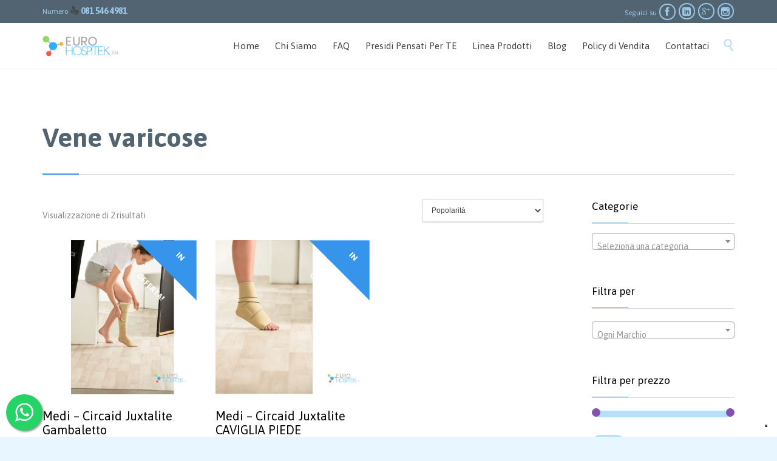

--- FILE ---
content_type: text/html; charset=UTF-8
request_url: https://eurohospitek.it/product-tag/vene-varicose/
body_size: 30081
content:
<!DOCTYPE html>
<html lang="it-IT" class="no-ie no-js">

<head>
	<meta charset="UTF-8" />
	<meta http-equiv="X-UA-Compatible" content="IE=edge" />
	<meta name="viewport" content="width=device-width, initial-scale=1">

	<link rel="pingback" href="https://eurohospitek.it/xmlrpc.php" />
	<meta name='robots' content='index, follow, max-image-preview:large, max-snippet:-1, max-video-preview:-1' />
	<style>img:is([sizes="auto" i], [sizes^="auto," i]) { contain-intrinsic-size: 3000px 1500px }</style>
	
	<!-- This site is optimized with the Yoast SEO plugin v25.5 - https://yoast.com/wordpress/plugins/seo/ -->
	<title>Vene varicose Archivi - Euro Hospitek</title>
	<link rel="canonical" href="https://eurohospitek.it/product-tag/vene-varicose/" />
	<meta property="og:locale" content="it_IT" />
	<meta property="og:type" content="article" />
	<meta property="og:title" content="Vene varicose Archivi - Euro Hospitek" />
	<meta property="og:url" content="https://eurohospitek.it/product-tag/vene-varicose/" />
	<meta property="og:site_name" content="Euro Hospitek" />
	<meta property="og:image" content="https://eurohospitek.it/wp-content/uploads/2020/07/icona.png" />
	<meta property="og:image:width" content="1500" />
	<meta property="og:image:height" content="1484" />
	<meta property="og:image:type" content="image/png" />
	<meta name="twitter:card" content="summary_large_image" />
	<script type="application/ld+json" class="yoast-schema-graph">{"@context":"https://schema.org","@graph":[{"@type":"CollectionPage","@id":"https://eurohospitek.it/product-tag/vene-varicose/","url":"https://eurohospitek.it/product-tag/vene-varicose/","name":"Vene varicose Archivi - Euro Hospitek","isPartOf":{"@id":"https://eurohospitek.it/#website"},"primaryImageOfPage":{"@id":"https://eurohospitek.it/product-tag/vene-varicose/#primaryimage"},"image":{"@id":"https://eurohospitek.it/product-tag/vene-varicose/#primaryimage"},"thumbnailUrl":"https://eurohospitek.it/wp-content/uploads/2021/06/Eurohospitek-Circaid-Juxtalite-GAMBALETTO....jpg","breadcrumb":{"@id":"https://eurohospitek.it/product-tag/vene-varicose/#breadcrumb"},"inLanguage":"it-IT"},{"@type":"ImageObject","inLanguage":"it-IT","@id":"https://eurohospitek.it/product-tag/vene-varicose/#primaryimage","url":"https://eurohospitek.it/wp-content/uploads/2021/06/Eurohospitek-Circaid-Juxtalite-GAMBALETTO....jpg","contentUrl":"https://eurohospitek.it/wp-content/uploads/2021/06/Eurohospitek-Circaid-Juxtalite-GAMBALETTO....jpg","width":1000,"height":1000,"caption":"Medi - Circaid Juxtalite Gambaletto"},{"@type":"BreadcrumbList","@id":"https://eurohospitek.it/product-tag/vene-varicose/#breadcrumb","itemListElement":[{"@type":"ListItem","position":1,"name":"Home","item":"https://eurohospitek.it/"},{"@type":"ListItem","position":2,"name":"Vene varicose"}]},{"@type":"WebSite","@id":"https://eurohospitek.it/#website","url":"https://eurohospitek.it/","name":"Euro Hospitek","description":"Dispositivi medico-chirurgici, guaine e tutori elastocompressivi","potentialAction":[{"@type":"SearchAction","target":{"@type":"EntryPoint","urlTemplate":"https://eurohospitek.it/?s={search_term_string}"},"query-input":{"@type":"PropertyValueSpecification","valueRequired":true,"valueName":"search_term_string"}}],"inLanguage":"it-IT"}]}</script>
	<!-- / Yoast SEO plugin. -->


<link rel='dns-prefetch' href='//fonts.googleapis.com' />

<link rel='stylesheet' id='woo-conditional-shipping-blocks-style-css' href='https://eurohospitek.it/wp-content/plugins/conditional-shipping-for-woocommerce/frontend/css/woo-conditional-shipping.css?ver=3.5.0.free' type='text/css' media='all' />
<link rel='stylesheet' id='wp-block-library-css' href='https://eurohospitek.it/wp-includes/css/dist/block-library/style.min.css?ver=6.7.4' type='text/css' media='all' />
<link rel='stylesheet' id='wp-components-css' href='https://eurohospitek.it/wp-includes/css/dist/components/style.min.css?ver=6.7.4' type='text/css' media='all' />
<link rel='stylesheet' id='wp-preferences-css' href='https://eurohospitek.it/wp-includes/css/dist/preferences/style.min.css?ver=6.7.4' type='text/css' media='all' />
<link rel='stylesheet' id='wp-block-editor-css' href='https://eurohospitek.it/wp-includes/css/dist/block-editor/style.min.css?ver=6.7.4' type='text/css' media='all' />
<link rel='stylesheet' id='popup-maker-block-library-style-css' href='https://eurohospitek.it/wp-content/plugins/popup-maker/dist/packages/block-library-style.css?ver=dbea705cfafe089d65f1' type='text/css' media='all' />
<style id='classic-theme-styles-inline-css' type='text/css'>
/*! This file is auto-generated */
.wp-block-button__link{color:#fff;background-color:#32373c;border-radius:9999px;box-shadow:none;text-decoration:none;padding:calc(.667em + 2px) calc(1.333em + 2px);font-size:1.125em}.wp-block-file__button{background:#32373c;color:#fff;text-decoration:none}
</style>
<style id='global-styles-inline-css' type='text/css'>
:root{--wp--preset--aspect-ratio--square: 1;--wp--preset--aspect-ratio--4-3: 4/3;--wp--preset--aspect-ratio--3-4: 3/4;--wp--preset--aspect-ratio--3-2: 3/2;--wp--preset--aspect-ratio--2-3: 2/3;--wp--preset--aspect-ratio--16-9: 16/9;--wp--preset--aspect-ratio--9-16: 9/16;--wp--preset--color--black: #000000;--wp--preset--color--cyan-bluish-gray: #abb8c3;--wp--preset--color--white: #ffffff;--wp--preset--color--pale-pink: #f78da7;--wp--preset--color--vivid-red: #cf2e2e;--wp--preset--color--luminous-vivid-orange: #ff6900;--wp--preset--color--luminous-vivid-amber: #fcb900;--wp--preset--color--light-green-cyan: #7bdcb5;--wp--preset--color--vivid-green-cyan: #00d084;--wp--preset--color--pale-cyan-blue: #8ed1fc;--wp--preset--color--vivid-cyan-blue: #0693e3;--wp--preset--color--vivid-purple: #9b51e0;--wp--preset--gradient--vivid-cyan-blue-to-vivid-purple: linear-gradient(135deg,rgba(6,147,227,1) 0%,rgb(155,81,224) 100%);--wp--preset--gradient--light-green-cyan-to-vivid-green-cyan: linear-gradient(135deg,rgb(122,220,180) 0%,rgb(0,208,130) 100%);--wp--preset--gradient--luminous-vivid-amber-to-luminous-vivid-orange: linear-gradient(135deg,rgba(252,185,0,1) 0%,rgba(255,105,0,1) 100%);--wp--preset--gradient--luminous-vivid-orange-to-vivid-red: linear-gradient(135deg,rgba(255,105,0,1) 0%,rgb(207,46,46) 100%);--wp--preset--gradient--very-light-gray-to-cyan-bluish-gray: linear-gradient(135deg,rgb(238,238,238) 0%,rgb(169,184,195) 100%);--wp--preset--gradient--cool-to-warm-spectrum: linear-gradient(135deg,rgb(74,234,220) 0%,rgb(151,120,209) 20%,rgb(207,42,186) 40%,rgb(238,44,130) 60%,rgb(251,105,98) 80%,rgb(254,248,76) 100%);--wp--preset--gradient--blush-light-purple: linear-gradient(135deg,rgb(255,206,236) 0%,rgb(152,150,240) 100%);--wp--preset--gradient--blush-bordeaux: linear-gradient(135deg,rgb(254,205,165) 0%,rgb(254,45,45) 50%,rgb(107,0,62) 100%);--wp--preset--gradient--luminous-dusk: linear-gradient(135deg,rgb(255,203,112) 0%,rgb(199,81,192) 50%,rgb(65,88,208) 100%);--wp--preset--gradient--pale-ocean: linear-gradient(135deg,rgb(255,245,203) 0%,rgb(182,227,212) 50%,rgb(51,167,181) 100%);--wp--preset--gradient--electric-grass: linear-gradient(135deg,rgb(202,248,128) 0%,rgb(113,206,126) 100%);--wp--preset--gradient--midnight: linear-gradient(135deg,rgb(2,3,129) 0%,rgb(40,116,252) 100%);--wp--preset--font-size--small: 13px;--wp--preset--font-size--medium: 20px;--wp--preset--font-size--large: 36px;--wp--preset--font-size--x-large: 42px;--wp--preset--spacing--20: 0.44rem;--wp--preset--spacing--30: 0.67rem;--wp--preset--spacing--40: 1rem;--wp--preset--spacing--50: 1.5rem;--wp--preset--spacing--60: 2.25rem;--wp--preset--spacing--70: 3.38rem;--wp--preset--spacing--80: 5.06rem;--wp--preset--shadow--natural: 6px 6px 9px rgba(0, 0, 0, 0.2);--wp--preset--shadow--deep: 12px 12px 50px rgba(0, 0, 0, 0.4);--wp--preset--shadow--sharp: 6px 6px 0px rgba(0, 0, 0, 0.2);--wp--preset--shadow--outlined: 6px 6px 0px -3px rgba(255, 255, 255, 1), 6px 6px rgba(0, 0, 0, 1);--wp--preset--shadow--crisp: 6px 6px 0px rgba(0, 0, 0, 1);}:where(.is-layout-flex){gap: 0.5em;}:where(.is-layout-grid){gap: 0.5em;}body .is-layout-flex{display: flex;}.is-layout-flex{flex-wrap: wrap;align-items: center;}.is-layout-flex > :is(*, div){margin: 0;}body .is-layout-grid{display: grid;}.is-layout-grid > :is(*, div){margin: 0;}:where(.wp-block-columns.is-layout-flex){gap: 2em;}:where(.wp-block-columns.is-layout-grid){gap: 2em;}:where(.wp-block-post-template.is-layout-flex){gap: 1.25em;}:where(.wp-block-post-template.is-layout-grid){gap: 1.25em;}.has-black-color{color: var(--wp--preset--color--black) !important;}.has-cyan-bluish-gray-color{color: var(--wp--preset--color--cyan-bluish-gray) !important;}.has-white-color{color: var(--wp--preset--color--white) !important;}.has-pale-pink-color{color: var(--wp--preset--color--pale-pink) !important;}.has-vivid-red-color{color: var(--wp--preset--color--vivid-red) !important;}.has-luminous-vivid-orange-color{color: var(--wp--preset--color--luminous-vivid-orange) !important;}.has-luminous-vivid-amber-color{color: var(--wp--preset--color--luminous-vivid-amber) !important;}.has-light-green-cyan-color{color: var(--wp--preset--color--light-green-cyan) !important;}.has-vivid-green-cyan-color{color: var(--wp--preset--color--vivid-green-cyan) !important;}.has-pale-cyan-blue-color{color: var(--wp--preset--color--pale-cyan-blue) !important;}.has-vivid-cyan-blue-color{color: var(--wp--preset--color--vivid-cyan-blue) !important;}.has-vivid-purple-color{color: var(--wp--preset--color--vivid-purple) !important;}.has-black-background-color{background-color: var(--wp--preset--color--black) !important;}.has-cyan-bluish-gray-background-color{background-color: var(--wp--preset--color--cyan-bluish-gray) !important;}.has-white-background-color{background-color: var(--wp--preset--color--white) !important;}.has-pale-pink-background-color{background-color: var(--wp--preset--color--pale-pink) !important;}.has-vivid-red-background-color{background-color: var(--wp--preset--color--vivid-red) !important;}.has-luminous-vivid-orange-background-color{background-color: var(--wp--preset--color--luminous-vivid-orange) !important;}.has-luminous-vivid-amber-background-color{background-color: var(--wp--preset--color--luminous-vivid-amber) !important;}.has-light-green-cyan-background-color{background-color: var(--wp--preset--color--light-green-cyan) !important;}.has-vivid-green-cyan-background-color{background-color: var(--wp--preset--color--vivid-green-cyan) !important;}.has-pale-cyan-blue-background-color{background-color: var(--wp--preset--color--pale-cyan-blue) !important;}.has-vivid-cyan-blue-background-color{background-color: var(--wp--preset--color--vivid-cyan-blue) !important;}.has-vivid-purple-background-color{background-color: var(--wp--preset--color--vivid-purple) !important;}.has-black-border-color{border-color: var(--wp--preset--color--black) !important;}.has-cyan-bluish-gray-border-color{border-color: var(--wp--preset--color--cyan-bluish-gray) !important;}.has-white-border-color{border-color: var(--wp--preset--color--white) !important;}.has-pale-pink-border-color{border-color: var(--wp--preset--color--pale-pink) !important;}.has-vivid-red-border-color{border-color: var(--wp--preset--color--vivid-red) !important;}.has-luminous-vivid-orange-border-color{border-color: var(--wp--preset--color--luminous-vivid-orange) !important;}.has-luminous-vivid-amber-border-color{border-color: var(--wp--preset--color--luminous-vivid-amber) !important;}.has-light-green-cyan-border-color{border-color: var(--wp--preset--color--light-green-cyan) !important;}.has-vivid-green-cyan-border-color{border-color: var(--wp--preset--color--vivid-green-cyan) !important;}.has-pale-cyan-blue-border-color{border-color: var(--wp--preset--color--pale-cyan-blue) !important;}.has-vivid-cyan-blue-border-color{border-color: var(--wp--preset--color--vivid-cyan-blue) !important;}.has-vivid-purple-border-color{border-color: var(--wp--preset--color--vivid-purple) !important;}.has-vivid-cyan-blue-to-vivid-purple-gradient-background{background: var(--wp--preset--gradient--vivid-cyan-blue-to-vivid-purple) !important;}.has-light-green-cyan-to-vivid-green-cyan-gradient-background{background: var(--wp--preset--gradient--light-green-cyan-to-vivid-green-cyan) !important;}.has-luminous-vivid-amber-to-luminous-vivid-orange-gradient-background{background: var(--wp--preset--gradient--luminous-vivid-amber-to-luminous-vivid-orange) !important;}.has-luminous-vivid-orange-to-vivid-red-gradient-background{background: var(--wp--preset--gradient--luminous-vivid-orange-to-vivid-red) !important;}.has-very-light-gray-to-cyan-bluish-gray-gradient-background{background: var(--wp--preset--gradient--very-light-gray-to-cyan-bluish-gray) !important;}.has-cool-to-warm-spectrum-gradient-background{background: var(--wp--preset--gradient--cool-to-warm-spectrum) !important;}.has-blush-light-purple-gradient-background{background: var(--wp--preset--gradient--blush-light-purple) !important;}.has-blush-bordeaux-gradient-background{background: var(--wp--preset--gradient--blush-bordeaux) !important;}.has-luminous-dusk-gradient-background{background: var(--wp--preset--gradient--luminous-dusk) !important;}.has-pale-ocean-gradient-background{background: var(--wp--preset--gradient--pale-ocean) !important;}.has-electric-grass-gradient-background{background: var(--wp--preset--gradient--electric-grass) !important;}.has-midnight-gradient-background{background: var(--wp--preset--gradient--midnight) !important;}.has-small-font-size{font-size: var(--wp--preset--font-size--small) !important;}.has-medium-font-size{font-size: var(--wp--preset--font-size--medium) !important;}.has-large-font-size{font-size: var(--wp--preset--font-size--large) !important;}.has-x-large-font-size{font-size: var(--wp--preset--font-size--x-large) !important;}
:where(.wp-block-post-template.is-layout-flex){gap: 1.25em;}:where(.wp-block-post-template.is-layout-grid){gap: 1.25em;}
:where(.wp-block-columns.is-layout-flex){gap: 2em;}:where(.wp-block-columns.is-layout-grid){gap: 2em;}
:root :where(.wp-block-pullquote){font-size: 1.5em;line-height: 1.6;}
</style>
<link rel='stylesheet' id='contact-form-7-css' href='https://eurohospitek.it/wp-content/plugins/contact-form-7/includes/css/styles.css?ver=6.1' type='text/css' media='all' />
<link rel='stylesheet' id='woocommerce-layout-css' href='https://eurohospitek.it/wp-content/plugins/woocommerce/assets/css/woocommerce-layout.css?ver=10.0.5' type='text/css' media='all' />
<link rel='stylesheet' id='woocommerce-smallscreen-css' href='https://eurohospitek.it/wp-content/plugins/woocommerce/assets/css/woocommerce-smallscreen.css?ver=10.0.5' type='text/css' media='only screen and (max-width: 768px)' />
<link rel='stylesheet' id='woocommerce-general-css' href='https://eurohospitek.it/wp-content/plugins/woocommerce/assets/css/woocommerce.css?ver=10.0.5' type='text/css' media='all' />
<style id='woocommerce-inline-inline-css' type='text/css'>
.woocommerce form .form-row .required { visibility: visible; }
</style>
<link rel='stylesheet' id='woo_conditional_shipping_css-css' href='https://eurohospitek.it/wp-content/plugins/conditional-shipping-for-woocommerce/includes/frontend/../../frontend/css/woo-conditional-shipping.css?ver=3.5.0.free' type='text/css' media='all' />
<link rel='stylesheet' id='brands-styles-css' href='https://eurohospitek.it/wp-content/plugins/woocommerce/assets/css/brands.css?ver=10.0.5' type='text/css' media='all' />
<link rel='stylesheet' id='wpv-gfonts-css' href='//fonts.googleapis.com/css?family=Asap%3Abold%2Cnormal%2C300&#038;subset=latin&#038;ver=30.1' type='text/css' media='all' />
<link rel='stylesheet' id='front-magnific-popup-css' href='https://eurohospitek.it/wp-content/themes/health-center/wpv_theme/assets/css/magnific.css?ver=6.7.4' type='text/css' media='all' />
<link rel='stylesheet' id='vamtam-front-all-css' href='https://eurohospitek.it/wp-content/themes/health-center/samples/all-default.css?ver=1695805776' type='text/css' media='all' />
<style id='vamtam-front-all-inline-css' type='text/css'>
.page-id-1849 .page-header .title {
padding-top: 60px;
}
.clearboth { clear: both; }


/* Welcome page only! */
.screens .linkarea img{
	box-shadow: 0px 2px 4px 0px rgba(0,0,0,0.10);
	transition: all .3s ease;
	border-radius: 2px;
}

.screens .linkarea img:hover {
	box-shadow: 0px 2px 20px 0px rgba(0,0,0,0.16);
	margin-top: -10px;
}
.page-id-7948 #style-switcher{
display: none;
}

.w-header {
	text-align: center;
}
.w-header .grid-1-5{
	display: inline-block;
	float: none;
	vertical-align: top:
}
.w-header h3{
	margin: 0px;
	font-weight: 600;
	color: #fff;
}
.w-header p{
	margin-top: 0.5em
}
.w-header .sep-3{
	opacity: 0.2;
}
.w-header h1, .w-header h4, .w-header p, .w-white{
	color: #fff !important;
}

body.page-id-7948.no-header-sidebars.no-page-header .page-wrapper{
	padding-top: 0px;
}

.page-id-7948 h2{
	font-size: 3em;
	line-height: 1em;
	font-weight: 100;
	color: #7C8A8D;
	margin-bottom: 10px;
}

.big-text {
	font-size: 1.3em;
	line-height: 1.2em;
	font-weight: 100
}

.plugin-logos img{
	padding: 0px 20px;
	display: inline-block;
}


.more-testimonials{
	border: solid 1px #EDEDED;
	text-align: center;
	padding: 20px 30px;
	border: 1px solid #D9D9D9;
}
.more-testimonials h3{
	margin-bottom: 9px;
	margin-top: 6px;
}
.more-testimonials p{
	margin-top: 0px;
}
.dark-bg h2{
	color: #fff !important;
}

@media (max-width: 958px){
.twitter-button{
	margin-bottom: 20px;
}
body.page-id-7948 .row{
	margin-bottom: 0px;
}
.w-hide-bg{
	padding:0px !important;
	background-image: none !important;
}
.dark-bg{
	background-image: none !important;
}

.w-mobile-hide{
	display: none;
}
.w-hide-bg .push{
	display: none;
}
}
</style>
<script type="text/javascript" src="https://eurohospitek.it/wp-includes/js/jquery/jquery.min.js?ver=3.7.1" id="jquery-core-js"></script>
<script type="text/javascript" src="https://eurohospitek.it/wp-includes/js/jquery/jquery-migrate.min.js?ver=3.4.1" id="jquery-migrate-js"></script>
<script type="text/javascript" src="https://eurohospitek.it/wp-content/plugins/vamtam-love-it//includes/js/jquery.cookie.js?ver=6.7.4" id="jquery-cookie-js" data-wp-strategy="defer"></script>
<script type="text/javascript" id="love-it-js-extra">
/* <![CDATA[ */
var love_it_vars = {"ajaxurl":"https:\/\/eurohospitek.it\/wp-admin\/admin-ajax.php","nonce":"0af67ab980","already_loved_message":"You have already loved this item.","error_message":"Sorry, there was a problem processing your request.","logged_in":""};
/* ]]> */
</script>
<script type="text/javascript" src="https://eurohospitek.it/wp-content/plugins/vamtam-love-it//includes/js/love-it.js?ver=6.7.4" id="love-it-js"></script>
<script type="text/javascript" src="https://eurohospitek.it/wp-content/plugins/woocommerce/assets/js/jquery-blockui/jquery.blockUI.min.js?ver=2.7.0-wc.10.0.5" id="jquery-blockui-js" defer="defer" data-wp-strategy="defer"></script>
<script type="text/javascript" id="wc-add-to-cart-js-extra">
/* <![CDATA[ */
var wc_add_to_cart_params = {"ajax_url":"\/wp-admin\/admin-ajax.php","wc_ajax_url":"\/?wc-ajax=%%endpoint%%","i18n_view_cart":"Visualizza carrello","cart_url":"https:\/\/eurohospitek.it\/store\/carrello\/","is_cart":"","cart_redirect_after_add":"no"};
/* ]]> */
</script>
<script type="text/javascript" src="https://eurohospitek.it/wp-content/plugins/woocommerce/assets/js/frontend/add-to-cart.min.js?ver=10.0.5" id="wc-add-to-cart-js" defer="defer" data-wp-strategy="defer"></script>
<script type="text/javascript" src="https://eurohospitek.it/wp-content/plugins/woocommerce/assets/js/js-cookie/js.cookie.min.js?ver=2.1.4-wc.10.0.5" id="js-cookie-js" defer="defer" data-wp-strategy="defer"></script>
<script type="text/javascript" id="woocommerce-js-extra">
/* <![CDATA[ */
var woocommerce_params = {"ajax_url":"\/wp-admin\/admin-ajax.php","wc_ajax_url":"\/?wc-ajax=%%endpoint%%","i18n_password_show":"Mostra password","i18n_password_hide":"Nascondi password"};
/* ]]> */
</script>
<script type="text/javascript" src="https://eurohospitek.it/wp-content/plugins/woocommerce/assets/js/frontend/woocommerce.min.js?ver=10.0.5" id="woocommerce-js" defer="defer" data-wp-strategy="defer"></script>
<script type="text/javascript" id="woo-conditional-shipping-js-js-extra">
/* <![CDATA[ */
var conditional_shipping_settings = {"trigger_fields":[]};
/* ]]> */
</script>
<script type="text/javascript" src="https://eurohospitek.it/wp-content/plugins/conditional-shipping-for-woocommerce/includes/frontend/../../frontend/js/woo-conditional-shipping.js?ver=3.5.0.free" id="woo-conditional-shipping-js-js"></script>
<link rel="https://api.w.org/" href="https://eurohospitek.it/wp-json/" /><link rel="alternate" title="JSON" type="application/json" href="https://eurohospitek.it/wp-json/wp/v2/product_tag/982" /><meta name="generator" content="WordPress 6.7.4" />
<meta name="generator" content="WooCommerce 10.0.5" />

<link rel='stylesheet' id='29444-css' href='//eurohospitek.it/wp-content/uploads/custom-css-js/29444.css?v=3143' type="text/css" media='all' />

<link rel='stylesheet' id='12063-css' href='//eurohospitek.it/wp-content/uploads/custom-css-js/12063.css?v=7109' type="text/css" media='all' />

<link rel='stylesheet' id='12013-css' href='//eurohospitek.it/wp-content/uploads/custom-css-js/12013.css?v=9434' type="text/css" media='all' />
<!-- start Simple Custom CSS and JS -->
<!-- Global site tag (gtag.js) - Google Analytics -->
<meta name="google-site-verification" content="qLAJTMImZcvu4McCB1wgRickIqX9PKElVq6F4SkAG28" />
<script async src="https://www.googletagmanager.com/gtag/js?id=UA-172639447-1"></script>
<script>
  window.dataLayer = window.dataLayer || [];
  function gtag(){dataLayer.push(arguments);}
  gtag('js', new Date());

  gtag('config', 'UA-172639447-1');
</script>

<link rel="stylesheet" href="https://maxcdn.bootstrapcdn.com/font-awesome/4.5.0/css/font-awesome.min.css">
<a href="https://wa.me/+393505852824" class="wapp-floating" target="_blank" rel="noopener">
<i class="fa fa-whatsapp"></i>
</a>

<!-- end Simple Custom CSS and JS -->
<!-- Analytics by WP Statistics - https://wp-statistics.com -->
	<noscript><style>.woocommerce-product-gallery{ opacity: 1 !important; }</style></noscript>
	<style type="text/css">.recentcomments a{display:inline !important;padding:0 !important;margin:0 !important;}</style><meta name="generator" content="Powered by Slider Revolution 6.6.14 - responsive, Mobile-Friendly Slider Plugin for WordPress with comfortable drag and drop interface." />
<link rel="icon" href="https://eurohospitek.it/wp-content/uploads/2020/07/cropped-site-icon-splashscreen-32x32.png" sizes="32x32" />
<link rel="icon" href="https://eurohospitek.it/wp-content/uploads/2020/07/cropped-site-icon-splashscreen-192x192.png" sizes="192x192" />
<link rel="apple-touch-icon" href="https://eurohospitek.it/wp-content/uploads/2020/07/cropped-site-icon-splashscreen-180x180.png" />
<meta name="msapplication-TileImage" content="https://eurohospitek.it/wp-content/uploads/2020/07/cropped-site-icon-splashscreen-270x270.png" />
<script>function setREVStartSize(e){
			//window.requestAnimationFrame(function() {
				window.RSIW = window.RSIW===undefined ? window.innerWidth : window.RSIW;
				window.RSIH = window.RSIH===undefined ? window.innerHeight : window.RSIH;
				try {
					var pw = document.getElementById(e.c).parentNode.offsetWidth,
						newh;
					pw = pw===0 || isNaN(pw) || (e.l=="fullwidth" || e.layout=="fullwidth") ? window.RSIW : pw;
					e.tabw = e.tabw===undefined ? 0 : parseInt(e.tabw);
					e.thumbw = e.thumbw===undefined ? 0 : parseInt(e.thumbw);
					e.tabh = e.tabh===undefined ? 0 : parseInt(e.tabh);
					e.thumbh = e.thumbh===undefined ? 0 : parseInt(e.thumbh);
					e.tabhide = e.tabhide===undefined ? 0 : parseInt(e.tabhide);
					e.thumbhide = e.thumbhide===undefined ? 0 : parseInt(e.thumbhide);
					e.mh = e.mh===undefined || e.mh=="" || e.mh==="auto" ? 0 : parseInt(e.mh,0);
					if(e.layout==="fullscreen" || e.l==="fullscreen")
						newh = Math.max(e.mh,window.RSIH);
					else{
						e.gw = Array.isArray(e.gw) ? e.gw : [e.gw];
						for (var i in e.rl) if (e.gw[i]===undefined || e.gw[i]===0) e.gw[i] = e.gw[i-1];
						e.gh = e.el===undefined || e.el==="" || (Array.isArray(e.el) && e.el.length==0)? e.gh : e.el;
						e.gh = Array.isArray(e.gh) ? e.gh : [e.gh];
						for (var i in e.rl) if (e.gh[i]===undefined || e.gh[i]===0) e.gh[i] = e.gh[i-1];
											
						var nl = new Array(e.rl.length),
							ix = 0,
							sl;
						e.tabw = e.tabhide>=pw ? 0 : e.tabw;
						e.thumbw = e.thumbhide>=pw ? 0 : e.thumbw;
						e.tabh = e.tabhide>=pw ? 0 : e.tabh;
						e.thumbh = e.thumbhide>=pw ? 0 : e.thumbh;
						for (var i in e.rl) nl[i] = e.rl[i]<window.RSIW ? 0 : e.rl[i];
						sl = nl[0];
						for (var i in nl) if (sl>nl[i] && nl[i]>0) { sl = nl[i]; ix=i;}
						var m = pw>(e.gw[ix]+e.tabw+e.thumbw) ? 1 : (pw-(e.tabw+e.thumbw)) / (e.gw[ix]);
						newh =  (e.gh[ix] * m) + (e.tabh + e.thumbh);
					}
					var el = document.getElementById(e.c);
					if (el!==null && el) el.style.height = newh+"px";
					el = document.getElementById(e.c+"_wrapper");
					if (el!==null && el) {
						el.style.height = newh+"px";
						el.style.display = "block";
					}
				} catch(e){
					console.log("Failure at Presize of Slider:" + e)
				}
			//});
		  };</script>
		<style type="text/css" id="wp-custom-css">
			#popmake-28194 {
	 padding: 35px;
    border-radius: 26px;
     border:unset;
    box-shadow: 1px 1px 20px 0px rgb(25 174 208 / 3%);
    background-color: rgba( 249, 249, 249, 1.00 );
}  

#footer-sidebars .wp-block-social-link a svg {
    font-size: 25px;
    padding: 5px;
}
#footer-sidebars .wp-block-social-link a {
    width: 40px;
		height: 20px;
	margin: 0px;
	padding: 0px;
}
#block-6 > ul > li.wp-social-link.wp-social-link-facebook.wp-block-social-link > a > svg {
    margin-top: -7px;
    margin-left: 3px;
}
#block-6 > ul > li.wp-social-link.wp-social-link-instagram.wp-block-social-link > a > svg {
    margin-left: 2px;
    margin-top: 3px;
}
#block-3 > ul > li.wp-social-link.wp-social-link-linkedin.wp-block-social-link > a > svg{
	  margin-top: 3px;
    margin-left: 2px;
}
#block-3 > ul > li.wp-social-link.wp-social-link-google.wp-block-social-link > a > svg{
	    margin-top: -6px;
    margin-left: 2px;
}		</style>
		</head>
<body class="archive tax-product_tag term-vene-varicose term-982 layout-right-only theme-health-center woocommerce woocommerce-page woocommerce-no-js full pagination-load-more  wpv-not-scrolled has-page-header cbox-share-twitter cbox-share-facebook cbox-share-googleplus cbox-share-pinterest no-header-slider no-header-sidebars responsive-layout no-breadcrumbs no-slider-button-thumbnails sticky-header">
	<span id="top"></span>
		<div id="page" class="main-container">

		<div class="fixed-header-box">
	<header class="main-header layout-logo-menu">
			<div id="top-nav-wrapper">
				<nav class="top-nav text-social">
			<div class="limit-wrapper top-nav-inner">
				<div class="row">
					<div class="row">
						<div class="grid-1-2" id="top-nav-text">
	Numero    <span class='icon shortcode theme ' style='font-size:14px !important;color:#3E4043;'>&#57382;</span> 

<a href="tel:0815464981">
<strong>081 546 4981</strong> 
</a></div><div class="grid-1-2" id="top-nav-social">
			<span>Seguici su</span>
									<a href="https://www.facebook.com/Eurohospitek-Srl-101781318269667" target="_blank"><span class='icon shortcode theme ' style=''>&#57387;</span></a>
																	<a href="https://it.linkedin.com/in/luigi-save-38a5961b1" target="_blank"><span class='icon shortcode  ' style=''>&#58209;</span></a>
												<a href="https://g.page/r/CfVqqng8DThJEBA" target="_blank"><span class='icon shortcode  ' style=''>&#58150;</span></a>
																											<a href="https://www.instagram.com/eurohospitek" target="_blank"><span class='icon shortcode  ' style=''>&#58158;</span></a>
															</div>					</div>
				</div>
			</div>
		</nav>
			</div>
		<div class="limit-wrapper">
	<div class="header-contents header-content-wrapper">
		<div class="first-row">
			<div class="logo-wrapper">
	<a href="#" id="mp-menu-trigger" class="icon-b" data-icon="&#57801;"><span class="visuallyhidden">Open/Close Menu</span></a>
		<a href="https://eurohospitek.it" title="Euro Hospitek" class="logo " style="min-width:125px">			<img src="https://goldenrod-whale-849539.hostingersite.com/wp-content/uploads/2020/07/logo-site.png" alt="Euro Hospitek" class="normal-logo" height="33.5" style="padding: 20.75px 0; max-height: 33.5px;"/>
			</a>
				<span class="logo-tagline">Dispositivi medico-chirurgici, guaine e tutori elastocompressivi</span>
		<div class="mobile-logo-additions">
								<a class="vamtam-cart-dropdown-link no-dropdown icon theme" href="https://eurohospitek.it/store/carrello/">
				<span class="icon theme">&#57453;</span>
				<span class="products cart-empty">0</span>
			</a>
							<button class="header-search icon wpv-overlay-search-trigger">&#57645;</button>
			</div>
</div>

		</div>

		<div class="second-row has-search">
			<div id="menus">
				<nav id="main-menu">
		<a href="#main" title="Skip to content" class="visuallyhidden">Skip to content</a>
	<div class="menu-main-menu-container"><ul id="menu-main-menu" class="menu"><li id="menu-item-2165" class="menu-item menu-item-type-custom menu-item-object-custom menu-item-2165"><a href="/"><span>Home</span></a></li>
<li id="menu-item-12175" class="menu-item menu-item-type-post_type menu-item-object-page menu-item-12175"><a href="https://eurohospitek.it/chi-siamo/"><span>Chi Siamo</span></a></li>
<li id="menu-item-11820" class="menu-item menu-item-type-post_type menu-item-object-page menu-item-11820"><a href="https://eurohospitek.it/faq/"><span>FAQ</span></a></li>
<li id="menu-item-27430" class="menu-item menu-item-type-custom menu-item-object-custom menu-item-27430"><a href="https://goldenrod-whale-849539.hostingersite.com/product-category/presidi-pensati-per-te/"><span>Presidi Pensati Per TE</span></a></li>
<li id="menu-item-20292" class="menu-item menu-item-type-post_type menu-item-object-page menu-item-has-children menu-item-20292"><a href="https://eurohospitek.it/store/"><span>Linea Prodotti</span></a>
<div class='sub-menu-wrapper'><ul class="sub-menu">
	<li id="menu-item-11974" class="menu-item menu-item-type-custom menu-item-object-custom menu-item-has-children menu-item-11974"><a href="https://goldenrod-whale-849539.hostingersite.com/product-category/linfologica/"><span>Linfologica</span></a>
	<div class='sub-menu-wrapper'><ul class="sub-menu">
		<li id="menu-item-12234" class="menu-item menu-item-type-custom menu-item-object-custom menu-item-has-children menu-item-12234"><a href="https://goldenrod-whale-849539.hostingersite.com/product-category/linfologica/arto-inferiore-linea-linfhttps://goldenrod-whale-849539.hostingersite.com/product-category/linfologica/arto-inferiore-archivio-gambaletto-autoreggente-collant/"><span>Arto Inferiore</span></a>
		<div class='sub-menu-wrapper'><ul class="sub-menu">
			<li id="menu-item-29943" class="menu-item menu-item-type-custom menu-item-object-custom menu-item-29943"><a href="https://goldenrod-whale-849539.hostingersite.com/product-category/linfologica/arto-inferiore-archivio-gambaletto-autoreggente-collant/zona-genitale/"><span>Zona genitale</span></a></li>
			<li id="menu-item-20294" class="menu-item menu-item-type-custom menu-item-object-custom menu-item-20294"><a href="https://goldenrod-whale-849539.hostingersite.com/product-category/linfologica/arto-inferiore/gambaletto-compressivo/"><span>Gambaletti</span></a></li>
			<li id="menu-item-20376" class="menu-item menu-item-type-custom menu-item-object-custom menu-item-20376"><a href="https://goldenrod-whale-849539.hostingersite.com/product-category/linfologica/arto-inferiore/autoreggente/"><span>Calza alla coscia (Autoreggenti)</span></a></li>
			<li id="menu-item-20377" class="menu-item menu-item-type-custom menu-item-object-custom menu-item-20377"><a href="https://goldenrod-whale-849539.hostingersite.com/product-category/flebologica/calze-medicali/monocollant/"><span>Monocollant</span></a></li>
			<li id="menu-item-20378" class="menu-item menu-item-type-custom menu-item-object-custom menu-item-20378"><a href="https://goldenrod-whale-849539.hostingersite.com/product-category/linfologica/arto-inferiore/collant-at-arto-inferiore/"><span>Collant</span></a></li>
			<li id="menu-item-20379" class="menu-item menu-item-type-custom menu-item-object-custom menu-item-20379"><a href="https://goldenrod-whale-849539.hostingersite.com/product-category/flebologica/calze-medicali/collant-materno/"><span>Collant materno</span></a></li>
		</ul></div>
</li>
		<li id="menu-item-12233" class="menu-item menu-item-type-custom menu-item-object-custom menu-item-has-children menu-item-12233"><a href="https://goldenrod-whale-849539.hostingersite.com/product-category/linfologica/arto-superiore/"><span>Arto Superiore</span></a>
		<div class='sub-menu-wrapper'><ul class="sub-menu">
			<li id="menu-item-20380" class="menu-item menu-item-type-custom menu-item-object-custom menu-item-20380"><a href="https://goldenrod-whale-849539.hostingersite.com/product-category/linfologica/arto-superiore/guanto-senza-dita-arto-superiore/"><span>Guanti senza dita</span></a></li>
			<li id="menu-item-20381" class="menu-item menu-item-type-custom menu-item-object-custom menu-item-20381"><a href="https://goldenrod-whale-849539.hostingersite.com/product-category/linfologica/arto-superiore/guanto-dita-chiuse-arto-superiore/"><span>Guanti dita chiuse</span></a></li>
			<li id="menu-item-20382" class="menu-item menu-item-type-custom menu-item-object-custom menu-item-20382"><a href="https://goldenrod-whale-849539.hostingersite.com/product-category/guaine-per-ustionati/arti-superiori/guanto-dita-aperte-arti-superiori/"><span>Guanti dita aperte</span></a></li>
			<li id="menu-item-20383" class="menu-item menu-item-type-custom menu-item-object-custom menu-item-20383"><a href="https://goldenrod-whale-849539.hostingersite.com/product-category/linfologica/arto-superiore/bracciale-compressivi-arto-superiore/"><span>Bracciali compressivi</span></a></li>
		</ul></div>
</li>
		<li id="menu-item-12235" class="menu-item menu-item-type-custom menu-item-object-custom menu-item-12235"><a href="https://goldenrod-whale-849539.hostingersite.com/product-category/linfologica/tutori-e-bendaggi-compressivi/"><span>Tutori e bendaggi compessivi</span></a></li>
	</ul></div>
</li>
	<li id="menu-item-11980" class="menu-item menu-item-type-custom menu-item-object-custom menu-item-has-children menu-item-11980"><a href="https://goldenrod-whale-849539.hostingersite.com/product-category/flebologica/"><span>Flebologica</span></a>
	<div class='sub-menu-wrapper'><ul class="sub-menu">
		<li id="menu-item-20384" class="menu-item menu-item-type-custom menu-item-object-custom menu-item-has-children menu-item-20384"><a href="https://goldenrod-whale-849539.hostingersite.com/product-category/flebologica/calze-medicali/"><span>Calze Medicali</span></a>
		<div class='sub-menu-wrapper'><ul class="sub-menu">
			<li id="menu-item-20385" class="menu-item menu-item-type-custom menu-item-object-custom menu-item-20385"><a href="https://goldenrod-whale-849539.hostingersite.com/product-category/flebologica/calze-medicali/gambaletti/"><span>Gambaletti</span></a></li>
			<li id="menu-item-20386" class="menu-item menu-item-type-custom menu-item-object-custom menu-item-20386"><a href="https://goldenrod-whale-849539.hostingersite.com/product-category/flebologica/calze-medicali/calze-autoreggenti/"><span>Calze alla coscia (autoreggenti)</span></a></li>
			<li id="menu-item-20387" class="menu-item menu-item-type-custom menu-item-object-custom menu-item-20387"><a href="https://goldenrod-whale-849539.hostingersite.com/product-category/flebologica/calze-medicali/monocollant/"><span>Monocollant</span></a></li>
			<li id="menu-item-20388" class="menu-item menu-item-type-custom menu-item-object-custom menu-item-20388"><a href="https://goldenrod-whale-849539.hostingersite.com/product-category/flebologica/calze-medicali/monocollant/"><span>Collant</span></a></li>
			<li id="menu-item-20389" class="menu-item menu-item-type-custom menu-item-object-custom menu-item-20389"><a href="https://goldenrod-whale-849539.hostingersite.com/product-category/flebologica/calze-medicali/collant-materno/"><span>Collant materno</span></a></li>
		</ul></div>
</li>
		<li id="menu-item-20390" class="menu-item menu-item-type-custom menu-item-object-custom menu-item-has-children menu-item-20390"><a href="https://goldenrod-whale-849539.hostingersite.com/product-category/flebologica/calze-preventive/"><span>Calze Preventive</span></a>
		<div class='sub-menu-wrapper'><ul class="sub-menu">
			<li id="menu-item-20391" class="menu-item menu-item-type-custom menu-item-object-custom menu-item-20391"><a href="https://goldenrod-whale-849539.hostingersite.com/product-category/flebologica/calze-preventive/calzini-per-la-salute-calze-preventive/"><span>Calzini salutari</span></a></li>
			<li id="menu-item-20393" class="menu-item menu-item-type-custom menu-item-object-custom menu-item-20393"><a href="https://goldenrod-whale-849539.hostingersite.com/product-category/flebologica/calze-preventive/gambaletto-70-140-den/"><span>Gambaletti 70-140 Den</span></a></li>
			<li id="menu-item-20394" class="menu-item menu-item-type-custom menu-item-object-custom menu-item-20394"><a href="https://goldenrod-whale-849539.hostingersite.com/product-category/flebologica/calze-preventive/autoreggenti-70-140-den/"><span>Calze autoreggenti 70-140 Den</span></a></li>
			<li id="menu-item-20392" class="menu-item menu-item-type-custom menu-item-object-custom menu-item-20392"><a href="https://goldenrod-whale-849539.hostingersite.com/product-category/flebologica/calze-preventive/collant-70-140-den/"><span>Collant 70-140 Den</span></a></li>
			<li id="menu-item-21042" class="menu-item menu-item-type-custom menu-item-object-custom menu-item-21042"><a href="#"><span>Collant Calibrato</span></a></li>
			<li id="menu-item-20395" class="menu-item menu-item-type-custom menu-item-object-custom menu-item-20395"><a href="https://goldenrod-whale-849539.hostingersite.com/product-category/flebologica/calze-preventive/autoreggenti-70-140-den/"><span>Collant materno 70-140 Den</span></a></li>
		</ul></div>
</li>
		<li id="menu-item-20425" class="menu-item menu-item-type-custom menu-item-object-custom menu-item-20425"><a href="https://goldenrod-whale-849539.hostingersite.com/product-category/flebologica/tutori-compressivi-flebologica/"><span>Tutori compressivi</span></a></li>
	</ul></div>
</li>
	<li id="menu-item-11976" class="menu-item menu-item-type-custom menu-item-object-custom menu-item-has-children menu-item-11976"><a href="https://goldenrod-whale-849539.hostingersite.com/product-category/accessori-per-calze-e-tutori/"><span>Accessori per Calze e Tutori</span></a>
	<div class='sub-menu-wrapper'><ul class="sub-menu">
		<li id="menu-item-20426" class="menu-item menu-item-type-custom menu-item-object-custom menu-item-20426"><a href="https://goldenrod-whale-849539.hostingersite.com/product-category/accessori-per-calze-e-tutori/ausili-per-indossare-e-togliere/"><span>Ausili per indossare e togliere</span></a></li>
	</ul></div>
</li>
	<li id="menu-item-11975" class="menu-item menu-item-type-custom menu-item-object-custom menu-item-has-children menu-item-11975"><a href="https://goldenrod-whale-849539.hostingersite.com/product-category/bendaggi/"><span>Bendaggi</span></a>
	<div class='sub-menu-wrapper'><ul class="sub-menu">
		<li id="menu-item-20398" class="menu-item menu-item-type-custom menu-item-object-custom menu-item-20398"><a href="https://goldenrod-whale-849539.hostingersite.com/product-category/bendaggi/bende-e-bendaggi-compressivi/"><span>Bende e bendaggi compressivi</span></a></li>
		<li id="menu-item-20399" class="menu-item menu-item-type-custom menu-item-object-custom menu-item-20399"><a href="https://goldenrod-whale-849539.hostingersite.com/product-category/bendaggi/bende-adesive-e-coesive/"><span>Bende adesive e coesive</span></a></li>
		<li id="menu-item-20400" class="menu-item menu-item-type-custom menu-item-object-custom menu-item-20400"><a href="https://goldenrod-whale-849539.hostingersite.com/product-category/bendaggi/altre-bende/"><span>Altre bende</span></a></li>
	</ul></div>
</li>
	<li id="menu-item-11981" class="menu-item menu-item-type-custom menu-item-object-custom menu-item-has-children menu-item-11981"><a href="https://goldenrod-whale-849539.hostingersite.com/product-category/guaine-per-ustionati/"><span>Guaine per ustionati</span></a>
	<div class='sub-menu-wrapper'><ul class="sub-menu">
		<li id="menu-item-21043" class="menu-item menu-item-type-custom menu-item-object-custom menu-item-21043"><a href="https://goldenrod-whale-849539.hostingersite.com/product-category/guaine-per-ustionati/viso-e-collo/"><span>Viso e Collo</span></a></li>
		<li id="menu-item-20402" class="menu-item menu-item-type-custom menu-item-object-custom menu-item-has-children menu-item-20402"><a href="https://goldenrod-whale-849539.hostingersite.com/product-category/guaine-per-ustionati/arti-superiori/"><span>Arto superiore</span></a>
		<div class='sub-menu-wrapper'><ul class="sub-menu">
			<li id="menu-item-20407" class="menu-item menu-item-type-custom menu-item-object-custom menu-item-20407"><a href="https://goldenrod-whale-849539.hostingersite.com/product-category/guaine-per-ustionati/arti-superiori/tronco-arti-superiori/"><span>Tronco</span></a></li>
			<li id="menu-item-21044" class="menu-item menu-item-type-custom menu-item-object-custom menu-item-21044"><a href="https://goldenrod-whale-849539.hostingersite.com/product-category/guaine-per-ustionati/arti-superiori/mano-e-braccia/"><span>Mano e Braccia</span></a></li>
		</ul></div>
</li>
		<li id="menu-item-20401" class="menu-item menu-item-type-custom menu-item-object-custom menu-item-has-children menu-item-20401"><a href="https://goldenrod-whale-849539.hostingersite.com/product-category/guaine-per-ustionati/arti-inferiori/"><span>Arto inferiore</span></a>
		<div class='sub-menu-wrapper'><ul class="sub-menu">
			<li id="menu-item-28397" class="menu-item menu-item-type-custom menu-item-object-custom menu-item-28397"><a href="https://goldenrod-whale-849539.hostingersite.com/product-category/guaine-per-ustionati/arti-inferiori/piede-e-gamba/"><span>Piede e Gamba</span></a></li>
		</ul></div>
</li>
	</ul></div>
</li>
	<li id="menu-item-11977" class="menu-item menu-item-type-custom menu-item-object-custom menu-item-11977"><a href="https://goldenrod-whale-849539.hostingersite.com/product-category/chirurgia-plastica-estetica/"><span>Chirurgia Plastica ed Estetica</span></a></li>
	<li id="menu-item-19873" class="menu-item menu-item-type-custom menu-item-object-custom menu-item-has-children menu-item-19873"><a href="https://goldenrod-whale-849539.hostingersite.com/product-category/comfort-benessere/"><span>Comfort e Benessere</span></a>
	<div class='sub-menu-wrapper'><ul class="sub-menu">
		<li id="menu-item-20413" class="menu-item menu-item-type-custom menu-item-object-custom menu-item-20413"><a href="https://goldenrod-whale-849539.hostingersite.com/product-category/comfort-benessere/calze-riposanti/"><span>Calze riposanti</span></a></li>
		<li id="menu-item-20414" class="menu-item menu-item-type-custom menu-item-object-custom menu-item-20414"><a href="https://goldenrod-whale-849539.hostingersite.com/product-category/comfort-benessere/calzini-salutari/"><span>Calzini salutari</span></a></li>
		<li id="menu-item-20415" class="menu-item menu-item-type-custom menu-item-object-custom menu-item-20415"><a href="https://goldenrod-whale-849539.hostingersite.com/product-category/comfort-benessere/intimo-modellante/"><span>Intimo modellante</span></a></li>
		<li id="menu-item-20416" class="menu-item menu-item-type-custom menu-item-object-custom menu-item-20416"><a href="https://goldenrod-whale-849539.hostingersite.com/product-category/comfort-benessere/indumenti-dimagranti/"><span>Indumenti dimagranti</span></a></li>
	</ul></div>
</li>
	<li id="menu-item-21065" class="menu-item menu-item-type-custom menu-item-object-custom menu-item-21065"><a href="https://goldenrod-whale-849539.hostingersite.com/product-category/soluzioni-benessere-relax/"><span>Soluzioni per benessere e relax</span></a></li>
	<li id="menu-item-11978" class="menu-item menu-item-type-custom menu-item-object-custom menu-item-11978"><a href="https://goldenrod-whale-849539.hostingersite.com/product-category/dispositivi-di-protezione-covid19/"><span>Dispositivi di Protezione_Covid19</span></a></li>
	<li id="menu-item-21051" class="menu-item menu-item-type-custom menu-item-object-custom menu-item-has-children menu-item-21051"><a href="https://goldenrod-whale-849539.hostingersite.com/product-category/dispositivi-diagnostici-ed-attrezzature-mediche/"><span>Dispositivi diagnostici ed attrezzature mediche</span></a>
	<div class='sub-menu-wrapper'><ul class="sub-menu">
		<li id="menu-item-21052" class="menu-item menu-item-type-custom menu-item-object-custom menu-item-21052"><a href="https://goldenrod-whale-849539.hostingersite.com/product-category/dispositivi-diagnostici-ed-attrezzature-mediche/rilevazione-parametri-vitali/"><span>Rilevazione parametri vitali</span></a></li>
		<li id="menu-item-21053" class="menu-item menu-item-type-custom menu-item-object-custom menu-item-21053"><a href="https://goldenrod-whale-849539.hostingersite.com/product-category/dispositivi-diagnostici-ed-attrezzature-mediche/abbigliamento-sanitario/"><span>Abbigliamento sanitario</span></a></li>
		<li id="menu-item-21054" class="menu-item menu-item-type-custom menu-item-object-custom menu-item-has-children menu-item-21054"><a href="https://goldenrod-whale-849539.hostingersite.com/product-category/dispositivi-diagnostici-ed-attrezzature-mediche/strumentario-chirurgico/"><span>Strumentario chirurgico</span></a>
		<div class='sub-menu-wrapper'><ul class="sub-menu">
			<li id="menu-item-21055" class="menu-item menu-item-type-custom menu-item-object-custom menu-item-21055"><a href="https://goldenrod-whale-849539.hostingersite.com/product-category/dispositivi-diagnostici-ed-attrezzature-mediche/strumentario-chirurgico/bisturi-e-manici/"><span>Bisturi e manici per bisturi</span></a></li>
			<li id="menu-item-21063" class="menu-item menu-item-type-custom menu-item-object-custom menu-item-21063"><a href="https://goldenrod-whale-849539.hostingersite.com/product-category/dispositivi-diagnostici-ed-attrezzature-mediche/strumentario-chirurgico/retrattori-divaricatori-e-uncini/"><span>Divaricatori, Retrattori e Uncini</span></a></li>
			<li id="menu-item-21056" class="menu-item menu-item-type-custom menu-item-object-custom menu-item-21056"><a href="https://goldenrod-whale-849539.hostingersite.com/product-category/dispositivi-diagnostici-ed-attrezzature-mediche/strumentario-chirurgico/elevatore/"><span>Elevatori</span></a></li>
			<li id="menu-item-21057" class="menu-item menu-item-type-custom menu-item-object-custom menu-item-21057"><a href="https://goldenrod-whale-849539.hostingersite.com/product-category/dispositivi-diagnostici-ed-attrezzature-mediche/strumentario-chirurgico/forbici/"><span>Forbici</span></a></li>
			<li id="menu-item-21059" class="menu-item menu-item-type-custom menu-item-object-custom menu-item-21059"><a href="https://goldenrod-whale-849539.hostingersite.com/product-category/dispositivi-diagnostici-ed-attrezzature-mediche/strumentario-chirurgico/pinze/"><span>Pinze</span></a></li>
			<li id="menu-item-21060" class="menu-item menu-item-type-custom menu-item-object-custom menu-item-21060"><a href="https://goldenrod-whale-849539.hostingersite.com/product-category/dispositivi-diagnostici-ed-attrezzature-mediche/strumentario-chirurgico/portaghi/"><span>Portaghi</span></a></li>
			<li id="menu-item-21058" class="menu-item menu-item-type-custom menu-item-object-custom menu-item-21058"><a href="https://goldenrod-whale-849539.hostingersite.com/product-category/dispositivi-diagnostici-ed-attrezzature-mediche/strumentario-chirurgico/osteotomi/"><span>Osteotomi e Sgorbie</span></a></li>
			<li id="menu-item-21061" class="menu-item menu-item-type-custom menu-item-object-custom menu-item-21061"><a href="https://goldenrod-whale-849539.hostingersite.com/product-category/dispositivi-diagnostici-ed-attrezzature-mediche/strumentario-chirurgico/raspa-nasale/"><span>Raspe nasali</span></a></li>
		</ul></div>
</li>
	</ul></div>
</li>
	<li id="menu-item-11979" class="menu-item menu-item-type-custom menu-item-object-custom menu-item-11979"><a href="https://goldenrod-whale-849539.hostingersite.com/product-category/elettromedicali/"><span>Elettromedicali</span></a></li>
	<li id="menu-item-11982" class="menu-item menu-item-type-custom menu-item-object-custom menu-item-has-children menu-item-11982"><a href="https://goldenrod-whale-849539.hostingersite.com/product-category/ortopedica/"><span>Ortopedica</span></a>
	<div class='sub-menu-wrapper'><ul class="sub-menu">
		<li id="menu-item-20417" class="menu-item menu-item-type-custom menu-item-object-custom menu-item-20417"><a href="https://goldenrod-whale-849539.hostingersite.com/product-category/ortopedica/pediatria/"><span>Pediatria</span></a></li>
		<li id="menu-item-20418" class="menu-item menu-item-type-custom menu-item-object-custom menu-item-20418"><a href="https://goldenrod-whale-849539.hostingersite.com/product-category/ortopedica/piede-caviglia/"><span>Piede e Caviglia</span></a></li>
		<li id="menu-item-20419" class="menu-item menu-item-type-custom menu-item-object-custom menu-item-20419"><a href="https://goldenrod-whale-849539.hostingersite.com/product-category/ortopedica/ginocchio-anca-coscia/"><span>Ginocchio, anca e coscia</span></a></li>
		<li id="menu-item-20420" class="menu-item menu-item-type-custom menu-item-object-custom menu-item-20420"><a href="https://goldenrod-whale-849539.hostingersite.com/product-category/ortopedica/mano-e-polso/"><span>Mano e polso</span></a></li>
		<li id="menu-item-20421" class="menu-item menu-item-type-custom menu-item-object-custom menu-item-20421"><a href="https://goldenrod-whale-849539.hostingersite.com/product-category/ortopedica/gomito-e-braccia/"><span>Gomito e braccia</span></a></li>
		<li id="menu-item-20422" class="menu-item menu-item-type-custom menu-item-object-custom menu-item-20422"><a href="https://goldenrod-whale-849539.hostingersite.com/product-category/ortopedica/spalla/"><span>Spalla</span></a></li>
		<li id="menu-item-20423" class="menu-item menu-item-type-custom menu-item-object-custom menu-item-20423"><a href="https://goldenrod-whale-849539.hostingersite.com/product-category/ortopedica/colonna-vertebrale/"><span>Colonna vertebrale</span></a></li>
		<li id="menu-item-20424" class="menu-item menu-item-type-custom menu-item-object-custom menu-item-20424"><a href="https://goldenrod-whale-849539.hostingersite.com/product-category/ortopedica/plantari-ortopedici/"><span>Plantari ortopedici</span></a></li>
	</ul></div>
</li>
</ul></div>
</li>
<li id="menu-item-11835" class="menu-item menu-item-type-post_type menu-item-object-page menu-item-11835"><a href="https://eurohospitek.it/blog/"><span>Blog</span></a></li>
<li id="menu-item-12115" class="menu-item menu-item-type-post_type menu-item-object-page menu-item-privacy-policy menu-item-12115"><a rel="privacy-policy" href="https://eurohospitek.it/termini-e-condizioni-di-vendita/"><span>Policy di Vendita</span></a></li>
<li id="menu-item-11865" class="menu-item menu-item-type-post_type menu-item-object-page menu-item-11865"><a href="https://eurohospitek.it/contattaci/"><span>Contattaci</span></a></li>
</ul></div></nav>			</div>
		</div>

		<div class="cart-dropdown hidden">
	<div class="cart-dropdown-inner">
		<a class="vamtam-cart-dropdown-link icon theme" href="#">
			<span class="icon theme">&#57453;</span>
			<span class="products cart-empty">...</span>
		</a>
		<div class="widget woocommerce widget_shopping_cart">
			<div class="widget_shopping_cart_content"></div>
		</div>
	</div>
</div>
					<div class="search-wrapper">
				
<button class="header-search icon wpv-overlay-search-trigger">&#57645;</button>			</div>
		
			</div>
</div>	</header>

	</div><!-- / .fixed-header-box -->
<div class="shadow-bottom"></div>
		
		<div class="boxed-layout">
			<div class="pane-wrapper clearfix">
								<div id="main-content">
					<div id="sub-header" class="layout-right-only has-background">
	<div class="meta-header" style="">
		<div class="limit-wrapper">
			<div class="meta-header-inside">
				<header class="page-header ">
				<div class="page-header-content">
											<div class="page-title-outer" style="">
							<h1 class="title" itemprop="headline">Vene varicose</h1>
													</div>
														</div>
			</header>			</div>
		</div>
	</div>
</div>					<!-- #main (do not remove this comment) -->
					<div id="main" role="main" class="wpv-main layout-right-only">
												<div class="limit-wrapper">

<div class="row page-wrapper">
	
	<article class="right-only">
				<div class="page-content no-image"><header class="woocommerce-products-header">
			<h1 class="woocommerce-products-header__title page-title">Vene varicose</h1>
	
	</header>
<div class="woocommerce-notices-wrapper"></div><p class="woocommerce-result-count" role="alert" aria-relevant="all" data-is-sorted-by="true">
	Visualizzazione di 2 risultati<span class="screen-reader-text">Popolarità</span></p>
<form class="woocommerce-ordering" method="get">
		<select
		name="orderby"
		class="orderby"
					aria-label="Ordine negozio"
			>
					<option value="popularity"  selected='selected'>Popolarità</option>
					<option value="date" >Ordina in base al più recente</option>
					<option value="price" >Prezzo: dal più economico</option>
					<option value="price-desc" >Prezzo: dal più caro</option>
			</select>
	<input type="hidden" name="paged" value="1" />
	</form>
<ul class="products vamtam-wc columns-3">
<li class="product type-product post-27343 status-publish first onbackorder product_cat-flebologica product_cat-presidi-pensati-per-te product_cat-tutori-compressivi-flebologica product_tag-edema product_tag-juxtalite product_tag-medi product_tag-medi-circaid product_tag-vena-safena product_tag-vene-varicose has-post-thumbnail sale shipping-taxable purchasable product-type-variable">
	<a href="https://eurohospitek.it/product/medi-circaid-juxtalite-gambaletto/" class="woocommerce-LoopProduct-link woocommerce-loop-product__link">
	<span class="onsale">In offerta!</span>
	<div class="product-thumbnail"><img width="400" height="400" src="https://eurohospitek.it/wp-content/uploads/2021/06/Eurohospitek-Circaid-Juxtalite-GAMBALETTO...-400x400.jpg" class="attachment-woocommerce_thumbnail size-woocommerce_thumbnail" alt="Medi - Circaid Juxtalite Gambaletto" decoding="async" fetchpriority="high" srcset="https://eurohospitek.it/wp-content/uploads/2021/06/Eurohospitek-Circaid-Juxtalite-GAMBALETTO...-400x400.jpg 400w, https://eurohospitek.it/wp-content/uploads/2021/06/Eurohospitek-Circaid-Juxtalite-GAMBALETTO...-300x300.jpg 300w, https://eurohospitek.it/wp-content/uploads/2021/06/Eurohospitek-Circaid-Juxtalite-GAMBALETTO...-150x150.jpg 150w, https://eurohospitek.it/wp-content/uploads/2021/06/Eurohospitek-Circaid-Juxtalite-GAMBALETTO...-768x768.jpg 768w, https://eurohospitek.it/wp-content/uploads/2021/06/Eurohospitek-Circaid-Juxtalite-GAMBALETTO...-60x60.jpg 60w, https://eurohospitek.it/wp-content/uploads/2021/06/Eurohospitek-Circaid-Juxtalite-GAMBALETTO...-43x43.jpg 43w, https://eurohospitek.it/wp-content/uploads/2021/06/Eurohospitek-Circaid-Juxtalite-GAMBALETTO...-615x615.jpg 615w, https://eurohospitek.it/wp-content/uploads/2021/06/Eurohospitek-Circaid-Juxtalite-GAMBALETTO...-292x292.jpg 292w, https://eurohospitek.it/wp-content/uploads/2021/06/Eurohospitek-Circaid-Juxtalite-GAMBALETTO...-700x700.jpg 700w, https://eurohospitek.it/wp-content/uploads/2021/06/Eurohospitek-Circaid-Juxtalite-GAMBALETTO...-100x100.jpg 100w, https://eurohospitek.it/wp-content/uploads/2021/06/Eurohospitek-Circaid-Juxtalite-GAMBALETTO....jpg 1000w" sizes="(max-width: 400px) 100vw, 400px" /></div><h3 class="woocommerce-loop-product__title">Medi &#8211; Circaid Juxtalite Gambaletto</h3>
		
	<span class="price"><del aria-hidden="true"><span class="woocommerce-Price-amount amount"><bdi><span class="woocommerce-Price-currencySymbol">&euro;</span>108.00</bdi></span></del> <span class="screen-reader-text">Il prezzo originale era: &euro;108.00.</span><ins aria-hidden="true"><span class="woocommerce-Price-amount amount"><bdi><span class="woocommerce-Price-currencySymbol">&euro;</span>102.50</bdi></span></ins><span class="screen-reader-text">Il prezzo attuale è: &euro;102.50.</span></span>
</a><a href="https://eurohospitek.it/product/medi-circaid-juxtalite-gambaletto/" aria-describedby="woocommerce_loop_add_to_cart_link_describedby_27343" data-quantity="1" class="button product_type_variable add_to_cart_button" data-product_id="27343" data-product_sku="Juxtalite" aria-label="Seleziona le opzioni per &ldquo;Medi - Circaid Juxtalite Gambaletto&rdquo;" rel="nofollow">Scegli</a>	<span id="woocommerce_loop_add_to_cart_link_describedby_27343" class="screen-reader-text">
		Questo prodotto ha più varianti. Le opzioni possono essere scelte nella pagina del prodotto	</span>
</li>
<li class="product type-product post-27346 status-publish onbackorder product_cat-flebologica product_cat-tutori-compressivi-flebologica product_tag-caviglia product_tag-edema product_tag-juxtalite product_tag-medi product_tag-medi-circaid product_tag-piede product_tag-vena-safena product_tag-vene-varicose has-post-thumbnail sale shipping-taxable purchasable product-type-variable">
	<a href="https://eurohospitek.it/product/medi-juxtalite-patologie-venose-flebologia/" class="woocommerce-LoopProduct-link woocommerce-loop-product__link">
	<span class="onsale">In offerta!</span>
	<div class="product-thumbnail"><img width="400" height="400" src="https://eurohospitek.it/wp-content/uploads/2021/06/Eurohospitek-Circaid-Juxtalite-PIEDE-E-CAVIGLIA-400x400.jpg" class="attachment-woocommerce_thumbnail size-woocommerce_thumbnail" alt="Patologie venose" decoding="async" srcset="https://eurohospitek.it/wp-content/uploads/2021/06/Eurohospitek-Circaid-Juxtalite-PIEDE-E-CAVIGLIA-400x400.jpg 400w, https://eurohospitek.it/wp-content/uploads/2021/06/Eurohospitek-Circaid-Juxtalite-PIEDE-E-CAVIGLIA-300x300.jpg 300w, https://eurohospitek.it/wp-content/uploads/2021/06/Eurohospitek-Circaid-Juxtalite-PIEDE-E-CAVIGLIA-150x150.jpg 150w, https://eurohospitek.it/wp-content/uploads/2021/06/Eurohospitek-Circaid-Juxtalite-PIEDE-E-CAVIGLIA-768x768.jpg 768w, https://eurohospitek.it/wp-content/uploads/2021/06/Eurohospitek-Circaid-Juxtalite-PIEDE-E-CAVIGLIA-60x60.jpg 60w, https://eurohospitek.it/wp-content/uploads/2021/06/Eurohospitek-Circaid-Juxtalite-PIEDE-E-CAVIGLIA-43x43.jpg 43w, https://eurohospitek.it/wp-content/uploads/2021/06/Eurohospitek-Circaid-Juxtalite-PIEDE-E-CAVIGLIA-615x615.jpg 615w, https://eurohospitek.it/wp-content/uploads/2021/06/Eurohospitek-Circaid-Juxtalite-PIEDE-E-CAVIGLIA-292x292.jpg 292w, https://eurohospitek.it/wp-content/uploads/2021/06/Eurohospitek-Circaid-Juxtalite-PIEDE-E-CAVIGLIA-700x700.jpg 700w, https://eurohospitek.it/wp-content/uploads/2021/06/Eurohospitek-Circaid-Juxtalite-PIEDE-E-CAVIGLIA-100x100.jpg 100w, https://eurohospitek.it/wp-content/uploads/2021/06/Eurohospitek-Circaid-Juxtalite-PIEDE-E-CAVIGLIA.jpg 1000w" sizes="(max-width: 400px) 100vw, 400px" /></div><h3 class="woocommerce-loop-product__title">Medi &#8211; Circaid Juxtalite CAVIGLIA PIEDE</h3>
		
	<span class="price"><del aria-hidden="true"><span class="woocommerce-Price-amount amount"><bdi><span class="woocommerce-Price-currencySymbol">&euro;</span>61.00</bdi></span></del> <span class="screen-reader-text">Il prezzo originale era: &euro;61.00.</span><ins aria-hidden="true"><span class="woocommerce-Price-amount amount"><bdi><span class="woocommerce-Price-currencySymbol">&euro;</span>58.00</bdi></span></ins><span class="screen-reader-text">Il prezzo attuale è: &euro;58.00.</span></span>
</a><a href="https://eurohospitek.it/product/medi-juxtalite-patologie-venose-flebologia/" aria-describedby="woocommerce_loop_add_to_cart_link_describedby_27346" data-quantity="1" class="button product_type_variable add_to_cart_button" data-product_id="27346" data-product_sku="JU1W00" aria-label="Seleziona le opzioni per &ldquo;Medi - Circaid Juxtalite CAVIGLIA PIEDE&rdquo;" rel="nofollow">Scegli</a>	<span id="woocommerce_loop_add_to_cart_link_describedby_27346" class="screen-reader-text">
		Questo prodotto ha più varianti. Le opzioni possono essere scelte nella pagina del prodotto	</span>
</li>
</ul>

		</div>
	</article>
				<aside class="right">
				<section id="woocommerce_product_categories-3" class="widget woocommerce widget_product_categories"><h4 class="widget-title">Categorie</h4><select  name='product_cat' id='product_cat' class='dropdown_product_cat'>
	<option value='' selected='selected'>Seleziona una categoria</option>
	<option class="level-0" value="accessori-per-calze-e-tutori">Accessori per calze e tutori</option>
	<option class="level-0" value="bendaggi">Bendaggi</option>
	<option class="level-0" value="chirurgia-plastica-estetica">Chirurgia plastica ed estetica</option>
	<option class="level-0" value="comfort-benessere">Comfort e benessere</option>
	<option class="level-0" value="dispositivi-di-protezione-covid19">Dispositivi di protezione &#8211; COVID19</option>
	<option class="level-0" value="dispositivi-diagnostici-ed-attrezzature-mediche">Dispositivi diagnostici ed attrezzature mediche</option>
	<option class="level-0" value="elettromedicali">Elettromedicali</option>
	<option class="level-0" value="flebologica">Flebologica</option>
	<option class="level-0" value="guaine-per-ustionati">Guaine per ustionati</option>
	<option class="level-0" value="linfologica">Linfologica</option>
	<option class="level-0" value="ortopedica">Ortopedica</option>
	<option class="level-0" value="presidi-pensati-per-te">PRESIDI PENSATI PER TE</option>
	<option class="level-0" value="soluzioni-benessere-relax">Soluzioni benessere e relax</option>
	<option class="level-0" value="uncategorized">Uncategorized</option>
</select>
</section><section id="woocommerce_layered_nav-2" class="widget woocommerce widget_layered_nav woocommerce-widget-layered-nav"><h4 class="widget-title">Filtra per</h4><form method="get" action="https://eurohospitek.it/product-tag/vene-varicose/" class="woocommerce-widget-layered-nav-dropdown"><select class="woocommerce-widget-layered-nav-dropdown dropdown_layered_nav_marchio"><option value="">Ogni Marchio</option><option value="medi" >Medi</option></select><input type="hidden" name="filter_marchio" value="" /></form></section><section id="woocommerce_price_filter-2" class="widget woocommerce widget_price_filter"><h4 class="widget-title">Filtra per prezzo</h4>
<form method="get" action="https://eurohospitek.it/product-tag/vene-varicose/">
	<div class="price_slider_wrapper">
		<div class="price_slider" style="display:none;"></div>
		<div class="price_slider_amount" data-step="10">
			<label class="screen-reader-text" for="min_price">Prezzo Min</label>
			<input type="text" id="min_price" name="min_price" value="50" data-min="50" placeholder="Prezzo Min" />
			<label class="screen-reader-text" for="max_price">Prezzo Max</label>
			<input type="text" id="max_price" name="max_price" value="110" data-max="110" placeholder="Prezzo Max" />
						<button type="submit" class="button">Filtra</button>
			<div class="price_label" style="display:none;">
				Prezzo: <span class="from"></span> &mdash; <span class="to"></span>
			</div>
						<div class="clear"></div>
		</div>
	</div>
</form>

</section><section id="woocommerce_widget_cart-2" class="widget woocommerce widget_shopping_cart"><h4 class="widget-title">Carrello</h4><div class="widget_shopping_cart_content"></div></section>			</aside>
		</div>

					</div> <!-- .limit-wrapper -->

				</div><!-- / #main (do not remove this comment) -->

			</div><!-- #main-content -->

							<footer class="main-footer">
											<div class="footer-sidebars-wrapper">
							<div id="footer-sidebars" data-rows="5">
	<div class="row" data-num="0">
																<aside class="full  last ">
					<section id="text-13" class="widget widget_text">			<div class="textwidget"><div class="row "><div class="wpv-grid grid-1-4  wpv-first-level first unextended" style="padding-top:0px;padding-bottom:0px" id="wpv-column-ee816b6c8d8260c07da1bf597fa42a40" ><div class="push" style='height:20px'></div>
<a href="/"><img class="size-full wp-image-7394" alt="logo_footer" src="https://goldenrod-whale-849539.hostingersite.com/wp-content/uploads/2020/07/footer-logo-eurohospitek.png" width="200" height="50" /></a></div>

<div class="wpv-grid grid-3-4  wpv-first-level unextended" style="padding-top:0px;padding-bottom:0px" id="wpv-column-710527f5c24e67fd76bd3e606fd3b420" ><div class="push" style='height:15px'></div>

			<!-- START Footer logos REVOLUTION SLIDER 6.6.14 --><p class="rs-p-wp-fix"></p>
			<rs-module-wrap id="rev_slider_5_1_wrapper" data-source="gallery" style="visibility:hidden;padding:0;margin:0px auto;margin-top:0;margin-bottom:0;">
				<rs-module id="rev_slider_5_1" style="" data-version="6.6.14">
					<rs-slides style="overflow: hidden; position: absolute;">
						<rs-slide style="position: absolute;" data-key="rs-13" data-title="Slide 1" data-duration="6000" data-anim="ms:300;r:0;" data-in="x:(100%);">
							<img src="//eurohospitek.it/wp-content/plugins/revslider/public/assets/assets/dummy.png" alt="Slide 1" class="rev-slidebg tp-rs-img rs-lazyload" data-lazyload="//eurohospitek.it/wp-content/plugins/revslider/public/assets/assets/transparent.png" data-bg="p:center top;" data-no-retina>
<!--
							--><rs-layer
								id="slider-5-slide-13-layer-1" 
								class="no-padding"
								data-type="image"
								data-rsp_ch="on"
								data-xy="x:c;xo:-358px;y:10px;"
								data-dim="w:125px;h:35px;"
								data-frame_0="tp:600;"
								data-frame_1="tp:600;st:620;sR:620;"
								data-frame_999="st:w;sp:170;sR:5080;auto:true;"
								style="z-index:8;"
							><img src="//eurohospitek.it/wp-content/plugins/revslider/public/assets/assets/dummy.png" alt="" class="tp-rs-img rs-lazyload" width="400" height="112" data-lazyload="//goldenrod-whale-849539.hostingersite.com/wp-content/uploads/2020/07/juzo-logo-eurohospitek-png-white.png" data-no-retina> 
							</rs-layer><!--

							--><rs-layer
								id="slider-5-slide-13-layer-2" 
								class="no-padding"
								data-type="image"
								data-rsp_ch="on"
								data-xy="x:c;xo:-220px;y:4px;"
								data-dim="w:92px;h:49px;"
								data-frame_0="tp:600;"
								data-frame_1="tp:600;st:910;sR:910;"
								data-frame_999="st:w;sR:4790;auto:true;"
								style="z-index:9;"
							><img src="//eurohospitek.it/wp-content/plugins/revslider/public/assets/assets/dummy.png" alt="" class="tp-rs-img rs-lazyload" width="250" height="133" data-lazyload="//goldenrod-whale-849539.hostingersite.com/wp-content/uploads/2020/07/medi-logo-rgb-white-transparent-eurohospitek.png" data-no-retina> 
							</rs-layer><!--

							--><rs-layer
								id="slider-5-slide-13-layer-3" 
								class="no-padding"
								data-type="image"
								data-rsp_ch="on"
								data-xy="x:c;xo:-92px;y:8px;"
								data-dim="w:107px;h:45px;"
								data-frame_0="tp:600;"
								data-frame_1="tp:600;st:1230;sR:1230;"
								data-frame_999="st:w;sR:4470;auto:true;"
								style="z-index:15;"
							><img src="//eurohospitek.it/wp-content/plugins/revslider/public/assets/assets/dummy.png" alt="" class="tp-rs-img rs-lazyload" width="250" height="105" data-lazyload="//goldenrod-whale-849539.hostingersite.com/wp-content/uploads/2020/07/SIGVARIS_GROUP_Logo_white-transaprent-eurohospitek.png" data-no-retina> 
							</rs-layer><!--

							--><rs-layer
								id="slider-5-slide-13-layer-4" 
								class="no-padding"
								data-type="image"
								data-rsp_ch="on"
								data-xy="x:c;xo:93px;y:10px;"
								data-dim="w:217px;h:39px;"
								data-frame_0="tp:600;"
								data-frame_1="tp:600;st:1520;sR:1520;"
								data-frame_999="st:w;sR:4180;auto:true;"
								style="z-index:14;"
							><img src="//eurohospitek.it/wp-content/plugins/revslider/public/assets/assets/dummy.png" alt="" class="tp-rs-img rs-lazyload" width="300" height="54" data-lazyload="//goldenrod-whale-849539.hostingersite.com/wp-content/uploads/2020/10/bauefeind-logo.png" data-no-retina> 
							</rs-layer><!--

							--><rs-layer
								id="slider-5-slide-13-layer-6" 
								class="no-padding"
								data-type="image"
								data-rsp_ch="on"
								data-xy="x:c;xo:256px;y:9px;"
								data-dim="w:64px;h:43px;"
								data-frame_0="tp:600;"
								data-frame_1="tp:600;st:1830;sR:1830;"
								data-frame_999="st:w;sR:3870;auto:true;"
								style="z-index:10;"
							><img src="//eurohospitek.it/wp-content/plugins/revslider/public/assets/assets/dummy.png" alt="" class="tp-rs-img rs-lazyload" width="300" height="202" data-lazyload="//goldenrod-whale-849539.hostingersite.com/wp-content/uploads/2020/10/clara-logo.png" data-no-retina> 
							</rs-layer><!--

							--><rs-layer
								id="slider-5-slide-13-layer-7" 
								class="no-padding"
								data-type="image"
								data-rsp_ch="on"
								data-xy="x:c;xo:367px;y:7px;"
								data-dim="w:115px;h:46px;"
								data-frame_0="tp:600;"
								data-frame_1="tp:600;st:2180;sR:2180;"
								data-frame_999="st:w;sR:3520;auto:true;"
								style="z-index:11;"
							><img src="//eurohospitek.it/wp-content/plugins/revslider/public/assets/assets/dummy.png" alt="" class="tp-rs-img rs-lazyload" width="250" height="100" data-lazyload="//goldenrod-whale-849539.hostingersite.com/wp-content/uploads/2021/01/bsn.png" data-no-retina> 
							</rs-layer><!--
-->						</rs-slide>
						<rs-slide style="position: absolute;" data-key="rs-14" data-title="Slide 1" data-duration="6000" data-anim="ms:300;r:0;" data-in="x:(100%);">
							<img src="//eurohospitek.it/wp-content/plugins/revslider/public/assets/assets/dummy.png" alt="Slide 1" class="rev-slidebg tp-rs-img rs-lazyload" data-lazyload="//eurohospitek.it/wp-content/plugins/revslider/public/assets/assets/transparent.png" data-bg="p:center top;" data-no-retina>
<!--
							--><rs-layer
								id="slider-5-slide-14-layer-3" 
								class="no-padding"
								data-type="image"
								data-rsp_ch="on"
								data-xy="x:c;xo:-373px;y:4px;"
								data-dim="w:107px;h:45px;"
								data-frame_0="tp:600;"
								data-frame_1="tp:600;st:1230;sR:1230;"
								data-frame_999="st:w;sR:4470;auto:true;"
								style="z-index:15;"
							><img src="//eurohospitek.it/wp-content/plugins/revslider/public/assets/assets/dummy.png" alt="" class="tp-rs-img rs-lazyload" width="250" height="105" data-lazyload="//goldenrod-whale-849539.hostingersite.com/wp-content/uploads/2020/07/SIGVARIS_GROUP_Logo_white-transaprent-eurohospitek.png" data-no-retina> 
							</rs-layer><!--

							--><rs-layer
								id="slider-5-slide-14-layer-4" 
								class="no-padding"
								data-type="image"
								data-rsp_ch="on"
								data-xy="x:c;xo:-188px;y:6px;"
								data-dim="w:217px;h:39px;"
								data-frame_0="tp:600;"
								data-frame_1="tp:600;st:1520;sR:1520;"
								data-frame_999="st:w;sR:4180;auto:true;"
								style="z-index:14;"
							><img src="//eurohospitek.it/wp-content/plugins/revslider/public/assets/assets/dummy.png" alt="" class="tp-rs-img rs-lazyload" width="300" height="54" data-lazyload="//goldenrod-whale-849539.hostingersite.com/wp-content/uploads/2020/10/bauefeind-logo.png" data-no-retina> 
							</rs-layer><!--

							--><rs-layer
								id="slider-5-slide-14-layer-5" 
								class="no-padding"
								data-type="image"
								data-rsp_ch="on"
								data-xy="x:c;xo:363px;y:5px;"
								data-dim="w:121px;h:47px;"
								data-frame_0="tp:600;"
								data-frame_1="tp:600;st:2760;sR:2760;"
								data-frame_999="st:w;sR:2940;auto:true;"
								style="z-index:13;"
							><img src="//eurohospitek.it/wp-content/plugins/revslider/public/assets/assets/dummy.png" alt="" class="tp-rs-img rs-lazyload" width="542" height="212" data-lazyload="//goldenrod-whale-849539.hostingersite.com/wp-content/uploads/2021/01/Jobst-Logo.png" data-no-retina> 
							</rs-layer><!--

							--><rs-layer
								id="slider-5-slide-14-layer-6" 
								class="no-padding"
								data-type="image"
								data-rsp_ch="on"
								data-xy="x:c;xo:-25px;y:5px;"
								data-dim="w:64px;h:43px;"
								data-frame_0="tp:600;"
								data-frame_1="tp:600;st:1830;sR:1830;"
								data-frame_999="st:w;sR:3870;auto:true;"
								style="z-index:10;"
							><img src="//eurohospitek.it/wp-content/plugins/revslider/public/assets/assets/dummy.png" alt="" class="tp-rs-img rs-lazyload" width="300" height="202" data-lazyload="//goldenrod-whale-849539.hostingersite.com/wp-content/uploads/2020/10/clara-logo.png" data-no-retina> 
							</rs-layer><!--

							--><rs-layer
								id="slider-5-slide-14-layer-7" 
								class="no-padding"
								data-type="image"
								data-rsp_ch="on"
								data-xy="x:c;xo:86px;y:3px;"
								data-dim="w:115px;h:46px;"
								data-frame_0="tp:600;"
								data-frame_1="tp:600;st:2180;sR:2180;"
								data-frame_999="st:w;sR:3520;auto:true;"
								style="z-index:11;"
							><img src="//eurohospitek.it/wp-content/plugins/revslider/public/assets/assets/dummy.png" alt="" class="tp-rs-img rs-lazyload" width="250" height="100" data-lazyload="//goldenrod-whale-849539.hostingersite.com/wp-content/uploads/2021/01/bsn.png" data-no-retina> 
							</rs-layer><!--

							--><rs-layer
								id="slider-5-slide-14-layer-8" 
								class="no-padding"
								data-type="image"
								data-rsp_ch="on"
								data-xy="x:c;xo:226px;y:6px;"
								data-dim="w:81px;h:42px;"
								data-frame_0="tp:600;"
								data-frame_1="tp:600;st:2530;sR:2530;"
								data-frame_999="st:w;sR:3170;auto:true;"
								style="z-index:12;"
							><img src="//eurohospitek.it/wp-content/plugins/revslider/public/assets/assets/dummy.png" alt="" class="tp-rs-img rs-lazyload" width="900" height="462" data-lazyload="//goldenrod-whale-849539.hostingersite.com/wp-content/uploads/2021/07/logo-cizeta.png" data-no-retina> 
							</rs-layer><!--
-->						</rs-slide>
					</rs-slides>
				</rs-module>
				<script>
					setREVStartSize({c: 'rev_slider_5_1',rl:[1240,1024,778,480],el:[60],gw:[875],gh:[60],type:'standard',justify:'',layout:'fullwidth',mh:"0"});if (window.RS_MODULES!==undefined && window.RS_MODULES.modules!==undefined && window.RS_MODULES.modules["revslider51"]!==undefined) {window.RS_MODULES.modules["revslider51"].once = false;window.revapi5 = undefined;if (window.RS_MODULES.checkMinimal!==undefined) window.RS_MODULES.checkMinimal()}
				</script>
			</rs-module-wrap>
			<!-- END REVOLUTION SLIDER -->

<div class="push" style='margin-bottom:-30px'></div></div></div>

</div>
		</section>				</aside>
									</div><div class="row" data-num="1">
																							<aside class="cell-1-4  fit">
					<section id="text-12" class="widget widget_text"><h4 class="widget-title">Info</h4>			<div class="textwidget"><b> Euro Hospitek s.r.l. </b><br>
<br>
<b>P.IVA:</b> 07020730631<br>
<b>Codice Univoco:</b> W7YVJK9<br>
<b>Tel:</b> 081 5464981 <br>
<b> PEC </b> postmaster@pec.eurohospitek.it<br>
<br>

<a href="https://www.iubenda.com/privacy-policy/92765679" class="iubenda-white iubenda-embed" title="Privacy Policy ">Privacy Policy</a><script type="text/javascript">(function (w,d) {var loader = function () {var s = d.createElement("script"), tag = d.getElementsByTagName("script")[0]; s.src="https://cdn.iubenda.com/iubenda.js"; tag.parentNode.insertBefore(s,tag);}; if(w.addEventListener){w.addEventListener("load", loader, false);}else if(w.attachEvent){w.attachEvent("onload", loader);}else{w.onload = loader;}})(window, document);</script>
<script type="text/javascript">
var _iub = _iub || [];
_iub.csConfiguration = {"ccpaAcknowledgeOnDisplay":true,"whitelabel":false,"lang":"it","siteId":1957409,"perPurposeConsent":true,"enableCMP":true,"googleAdsPreferenceManagement":true,"enableCcpa":true,"countryDetection":true,"cookiePolicyId":92765679, "banner":{ "acceptButtonDisplay":true,"customizeButtonDisplay":true,"position":"float-top-center","rejectButtonDisplay":true,"acceptButtonColor":"#0073CE","acceptButtonCaptionColor":"white","customizeButtonColor":"#DADADA","customizeButtonCaptionColor":"#4D4D4D","rejectButtonColor":"#0073CE","rejectButtonCaptionColor":"white","textColor":"black","backgroundColor":"white","brandBackgroundColor":"none","brandTextColor":"black","logo":"[data-uri]" }};
</script>
<script type="text/javascript" src="//cdn.iubenda.com/cs/tcf/stub.js"></script>
<script type="text/javascript" src="//cdn.iubenda.com/cs/iubenda_cs.js" charset="UTF-8" async></script>
</div>
		</section>				</aside>
																							<aside class="cell-1-4  fit">
					<section id="wpv_posts-6" class="widget wpv_posts"><h4 class="widget-title">Ultimi Articoli</h4>			<ul class="posts_list clearfix compact">
									<li>
						<div class="clearfix">
														<div class="post_extra_info nothumb">
								<h6 class="title">
									<a href="https://eurohospitek.it/linfologia/" rel="bookmark" title="Parliamo di Linfologia">Parliamo di Linfologia</a>
								</h6>
								<div>
									3 Agosto 2020								</div>
							</div>
						</div>
					</li>
									<li>
						<div class="clearfix">
														<div class="post_extra_info nothumb">
								<h6 class="title">
									<a href="https://eurohospitek.it/a-cosa-serve-il-tutore-elastico/" rel="bookmark" title="A cosa serve il tutore elastico?">A cosa serve il tutore elastico?</a>
								</h6>
								<div>
									3 Agosto 2020								</div>
							</div>
						</div>
					</li>
									<li>
						<div class="clearfix">
														<div class="post_extra_info nothumb">
								<h6 class="title">
									<a href="https://eurohospitek.it/guaine-per-ustionati-a-cosa-servono/" rel="bookmark" title="A cosa servono le guaine per ustionati?">A cosa servono le guaine per ustionati?</a>
								</h6>
								<div>
									21 Febbraio 2021								</div>
							</div>
						</div>
					</li>
							</ul>

		</section>				</aside>
																							<aside class="cell-1-4  fit">
					<section id="text-10" class="widget widget_text"><h4 class="widget-title">Dove Siamo</h4>			<div class="textwidget"><b>Indirizzo:</b> Via Domenico Fontana, 111/A - 80128 Napoli (NA)<br>

<p>
<span class="accent-1"><a href="https://goo.gl/maps/PEizMrmLDzsBMutu7"><span class="accent-1">Vieni a trovarci</span></a> →</span>
</p></div>
		</section>				</aside>
																							<aside class="cell-1-4  last fit">
					<section id="block-5" class="widget widget_block">
<h3 class="wp-block-heading"><span class="has-inline-color has-white-color">Seguici sui nostri social</span></h3>
</section><section id="block-3" class="widget widget_block">
<ul class="wp-block-social-links is-layout-flex wp-block-social-links-is-layout-flex">



<li class="wp-social-link wp-social-link-linkedin  wp-block-social-link"><a href="https://it.linkedin.com/in/luigi-save-38a5961b1" class="wp-block-social-link-anchor"><svg width="24" height="24" viewBox="0 0 24 24" version="1.1" xmlns="http://www.w3.org/2000/svg" aria-hidden="true" focusable="false"><path d="M19.7,3H4.3C3.582,3,3,3.582,3,4.3v15.4C3,20.418,3.582,21,4.3,21h15.4c0.718,0,1.3-0.582,1.3-1.3V4.3 C21,3.582,20.418,3,19.7,3z M8.339,18.338H5.667v-8.59h2.672V18.338z M7.004,8.574c-0.857,0-1.549-0.694-1.549-1.548 c0-0.855,0.691-1.548,1.549-1.548c0.854,0,1.547,0.694,1.547,1.548C8.551,7.881,7.858,8.574,7.004,8.574z M18.339,18.338h-2.669 v-4.177c0-0.996-0.017-2.278-1.387-2.278c-1.389,0-1.601,1.086-1.601,2.206v4.249h-2.667v-8.59h2.559v1.174h0.037 c0.356-0.675,1.227-1.387,2.526-1.387c2.703,0,3.203,1.779,3.203,4.092V18.338z"></path></svg><span class="wp-block-social-link-label screen-reader-text">LinkedIn</span></a></li>

<li class="wp-social-link wp-social-link-google  wp-block-social-link"><a href="https://g.page/r/CfVqqng8DThJEBA" class="wp-block-social-link-anchor"><svg width="24" height="24" viewBox="0 0 24 24" version="1.1" xmlns="http://www.w3.org/2000/svg" aria-hidden="true" focusable="false"><path d="M12.02,10.18v3.72v0.01h5.51c-0.26,1.57-1.67,4.22-5.5,4.22c-3.31,0-6.01-2.75-6.01-6.12s2.7-6.12,6.01-6.12 c1.87,0,3.13,0.8,3.85,1.48l2.84-2.76C16.99,2.99,14.73,2,12.03,2c-5.52,0-10,4.48-10,10s4.48,10,10,10c5.77,0,9.6-4.06,9.6-9.77 c0-0.83-0.11-1.42-0.25-2.05H12.02z"></path></svg><span class="wp-block-social-link-label screen-reader-text">Google</span></a></li></ul>
</section><section id="block-6" class="widget widget_block">
<ul class="wp-block-social-links is-layout-flex wp-block-social-links-is-layout-flex"><li class="wp-social-link wp-social-link-instagram  wp-block-social-link"><a href="https://www.instagram.com/eurohospitek" class="wp-block-social-link-anchor"><svg width="24" height="24" viewBox="0 0 24 24" version="1.1" xmlns="http://www.w3.org/2000/svg" aria-hidden="true" focusable="false"><path d="M12,4.622c2.403,0,2.688,0.009,3.637,0.052c0.877,0.04,1.354,0.187,1.671,0.31c0.42,0.163,0.72,0.358,1.035,0.673 c0.315,0.315,0.51,0.615,0.673,1.035c0.123,0.317,0.27,0.794,0.31,1.671c0.043,0.949,0.052,1.234,0.052,3.637 s-0.009,2.688-0.052,3.637c-0.04,0.877-0.187,1.354-0.31,1.671c-0.163,0.42-0.358,0.72-0.673,1.035 c-0.315,0.315-0.615,0.51-1.035,0.673c-0.317,0.123-0.794,0.27-1.671,0.31c-0.949,0.043-1.233,0.052-3.637,0.052 s-2.688-0.009-3.637-0.052c-0.877-0.04-1.354-0.187-1.671-0.31c-0.42-0.163-0.72-0.358-1.035-0.673 c-0.315-0.315-0.51-0.615-0.673-1.035c-0.123-0.317-0.27-0.794-0.31-1.671C4.631,14.688,4.622,14.403,4.622,12 s0.009-2.688,0.052-3.637c0.04-0.877,0.187-1.354,0.31-1.671c0.163-0.42,0.358-0.72,0.673-1.035 c0.315-0.315,0.615-0.51,1.035-0.673c0.317-0.123,0.794-0.27,1.671-0.31C9.312,4.631,9.597,4.622,12,4.622 M12,3 C9.556,3,9.249,3.01,8.289,3.054C7.331,3.098,6.677,3.25,6.105,3.472C5.513,3.702,5.011,4.01,4.511,4.511 c-0.5,0.5-0.808,1.002-1.038,1.594C3.25,6.677,3.098,7.331,3.054,8.289C3.01,9.249,3,9.556,3,12c0,2.444,0.01,2.751,0.054,3.711 c0.044,0.958,0.196,1.612,0.418,2.185c0.23,0.592,0.538,1.094,1.038,1.594c0.5,0.5,1.002,0.808,1.594,1.038 c0.572,0.222,1.227,0.375,2.185,0.418C9.249,20.99,9.556,21,12,21s2.751-0.01,3.711-0.054c0.958-0.044,1.612-0.196,2.185-0.418 c0.592-0.23,1.094-0.538,1.594-1.038c0.5-0.5,0.808-1.002,1.038-1.594c0.222-0.572,0.375-1.227,0.418-2.185 C20.99,14.751,21,14.444,21,12s-0.01-2.751-0.054-3.711c-0.044-0.958-0.196-1.612-0.418-2.185c-0.23-0.592-0.538-1.094-1.038-1.594 c-0.5-0.5-1.002-0.808-1.594-1.038c-0.572-0.222-1.227-0.375-2.185-0.418C14.751,3.01,14.444,3,12,3L12,3z M12,7.378 c-2.552,0-4.622,2.069-4.622,4.622S9.448,16.622,12,16.622s4.622-2.069,4.622-4.622S14.552,7.378,12,7.378z M12,15 c-1.657,0-3-1.343-3-3s1.343-3,3-3s3,1.343,3,3S13.657,15,12,15z M16.804,6.116c-0.596,0-1.08,0.484-1.08,1.08 s0.484,1.08,1.08,1.08c0.596,0,1.08-0.484,1.08-1.08S17.401,6.116,16.804,6.116z"></path></svg><span class="wp-block-social-link-label screen-reader-text">Instagram</span></a></li>

<li class="wp-social-link wp-social-link-facebook  wp-block-social-link"><a href="https://www.facebook.com/Eurohospitek-Srl-101781318269667" class="wp-block-social-link-anchor"><svg width="24" height="24" viewBox="0 0 24 24" version="1.1" xmlns="http://www.w3.org/2000/svg" aria-hidden="true" focusable="false"><path d="M12 2C6.5 2 2 6.5 2 12c0 5 3.7 9.1 8.4 9.9v-7H7.9V12h2.5V9.8c0-2.5 1.5-3.9 3.8-3.9 1.1 0 2.2.2 2.2.2v2.5h-1.3c-1.2 0-1.6.8-1.6 1.6V12h2.8l-.4 2.9h-2.3v7C18.3 21.1 22 17 22 12c0-5.5-4.5-10-10-10z"></path></svg><span class="wp-block-social-link-label screen-reader-text">Facebook</span></a></li>



</ul>
</section>				</aside>
										</div>
</div>						</div>
									</footer>

				
									<div class="copyrights">
						<div class="limit-wrapper">
							<div class="row">
								<div class="row "><div class="wpv-grid grid-1-3  wpv-first-level first unextended" style="padding-top:0px;padding-bottom:0px" id="wpv-column-29a598ac3d0aac4c338e6dbbbaf7a96c" ><p style="color: #ffffff;"><a href="https://goldenrod-whale-849539.hostingersite.com/sitemap_index.xml"> Sitemap </a> - © 2020 - Powered By<a href="https://www.cmh.it/" target="_blank"> CMH</a></p></div>


<div class="wpv-grid grid-1-3  wpv-first-level unextended" style="padding-top:0px;padding-bottom:0px" id="wpv-column-64bf1e27f259b780d4f22563d20a0369" ><h5 style="color: #ffffff; text-align: center;"><a href="#" class="wpv-scroll-to-top wpv-simple-button-border">↑</a></h5></div>


<div class="wpv-grid grid-1-3  wpv-first-level unextended" style="padding-top:0px;padding-bottom:0px" id="wpv-column-b4a8cb2d25d87b85ecc8708d4992523b" ><p style="color: #ffffff;  text-align: right;">Info e Contatti   <span class='icon shortcode theme ' style='font-size:14px !important;color:#B5E0FC;'>&#57382;</span>    <strong><a href="tel:0815464981">081-546-4981</a></strong></p></div></div>
							</div>
						</div>
					</div>
							
		</div><!-- / .pane-wrapper -->

	</div><!-- / .boxed-layout -->
</div><!-- / #page -->

<div id="wpv-overlay-search">
	<form action="https://eurohospitek.it/" class="searchform" method="get" role="search" novalidate="">
		<label for="overlay-search-field" class="visuallyhidden">Search for:</label>
		<input id="overlay-search-field" type="text" required="required" placeholder="Search..." name="s" value="" />
		<button type="submit" class="icon theme">&#58889;</button>
			</form>
</div>


	<div id="scroll-to-top" class="icon">&#58023;</div>

		<script>
			window.RS_MODULES = window.RS_MODULES || {};
			window.RS_MODULES.modules = window.RS_MODULES.modules || {};
			window.RS_MODULES.waiting = window.RS_MODULES.waiting || [];
			window.RS_MODULES.defered = true;
			window.RS_MODULES.moduleWaiting = window.RS_MODULES.moduleWaiting || {};
			window.RS_MODULES.type = 'compiled';
		</script>
		<script id='wpvpm-menu-item' type='text/html'><li>
	<% if(children.length > 0) { %>
		<a href="#" class="has-children <%= _.escape(classes.join(' ')) %>" title="<%= _.escape(attr_title) %>"><%= title %></a>
		<div class="mp-level">
			<div class="mp-level-header">
				<h2><%= title %></h2>
				<a class="mp-back" href="#"><%= WpvPushMenu.back %></a>
			</div>
			<ul>
				<% if(! (/^\s*$/.test(url)) ) { %>
					<li><a href="<%= _.escape(url) %>" class="<%= _.escape(classes.join(' ')) %>" title="<%= _.escape(attr_title) %>"><%= title %></a></li>
				<% } %>
				<%= content %>
			</ul>
		</div>
	<% } else { %>
		<a href="<%= _.escape(url) %>" class="<%= _.escape(classes.join(' ')) %>" title="<%= _.escape(attr_title) %>"><%= title %></a>
	<% } %>
</li></script><script id='wpvpm-menu-root' type='text/html'><nav id="mp-menu" class="mp-menu">
	<ul>
		<%= content %>
	</ul>
</nav>
</script><link href="https://fonts.googleapis.com/css?family=Roboto:400&display=swap" rel="stylesheet" property="stylesheet" media="all" type="text/css" >

	<script type='text/javascript'>
		(function () {
			var c = document.body.className;
			c = c.replace(/woocommerce-no-js/, 'woocommerce-js');
			document.body.className = c;
		})();
	</script>
	<script>
		if(typeof revslider_showDoubleJqueryError === "undefined") {function revslider_showDoubleJqueryError(sliderID) {console.log("You have some jquery.js library include that comes after the Slider Revolution files js inclusion.");console.log("To fix this, you can:");console.log("1. Set 'Module General Options' -> 'Advanced' -> 'jQuery & OutPut Filters' -> 'Put JS to Body' to on");console.log("2. Find the double jQuery.js inclusion and remove it");return "Double Included jQuery Library";}}
</script>
<link rel='stylesheet' id='wc-ppcp-blocks-styles-css' href='https://eurohospitek.it/wp-content/plugins/pymntpl-paypal-woocommerce/packages/blocks/build/styles.css?ver=1.1.9' type='text/css' media='all' />
<link rel='stylesheet' id='wc-ppcp-style-css' href='https://eurohospitek.it/wp-content/plugins/pymntpl-paypal-woocommerce/build/css/styles.css?ver=1.1.9' type='text/css' media='all' />
<link rel='stylesheet' id='wc-blocks-style-css' href='https://eurohospitek.it/wp-content/plugins/woocommerce/assets/client/blocks/wc-blocks.css?ver=wc-10.0.5' type='text/css' media='all' />
<link rel='stylesheet' id='select2-css' href='https://eurohospitek.it/wp-content/plugins/woocommerce/assets/css/select2.css?ver=10.0.5' type='text/css' media='all' />
<link rel='stylesheet' id='rs-plugin-settings-css' href='https://eurohospitek.it/wp-content/plugins/revslider/public/assets/css/rs6.css?ver=6.6.14' type='text/css' media='all' />
<style id='rs-plugin-settings-inline-css' type='text/css'>
		#rev_slider_5_1_wrapper rs-loader.spinner3 div{background-color:#FFFFFF !important}
</style>
<script type="text/javascript" src="https://eurohospitek.it/wp-includes/js/dist/hooks.min.js?ver=4d63a3d491d11ffd8ac6" id="wp-hooks-js"></script>
<script type="text/javascript" src="https://eurohospitek.it/wp-includes/js/dist/i18n.min.js?ver=5e580eb46a90c2b997e6" id="wp-i18n-js"></script>
<script type="text/javascript" id="wp-i18n-js-after">
/* <![CDATA[ */
wp.i18n.setLocaleData( { 'text direction\u0004ltr': [ 'ltr' ] } );
/* ]]> */
</script>
<script type="text/javascript" src="https://eurohospitek.it/wp-content/plugins/contact-form-7/includes/swv/js/index.js?ver=6.1" id="swv-js"></script>
<script type="text/javascript" id="contact-form-7-js-translations">
/* <![CDATA[ */
( function( domain, translations ) {
	var localeData = translations.locale_data[ domain ] || translations.locale_data.messages;
	localeData[""].domain = domain;
	wp.i18n.setLocaleData( localeData, domain );
} )( "contact-form-7", {"translation-revision-date":"2025-04-27 13:59:08+0000","generator":"GlotPress\/4.0.1","domain":"messages","locale_data":{"messages":{"":{"domain":"messages","plural-forms":"nplurals=2; plural=n != 1;","lang":"it"},"This contact form is placed in the wrong place.":["Questo modulo di contatto \u00e8 posizionato nel posto sbagliato."],"Error:":["Errore:"]}},"comment":{"reference":"includes\/js\/index.js"}} );
/* ]]> */
</script>
<script type="text/javascript" id="contact-form-7-js-before">
/* <![CDATA[ */
var wpcf7 = {
    "api": {
        "root": "https:\/\/eurohospitek.it\/wp-json\/",
        "namespace": "contact-form-7\/v1"
    },
    "cached": 1
};
/* ]]> */
</script>
<script type="text/javascript" src="https://eurohospitek.it/wp-content/plugins/contact-form-7/includes/js/index.js?ver=6.1" id="contact-form-7-js"></script>
<script type="text/javascript" src="https://eurohospitek.it/wp-content/plugins/revslider/public/assets/js/rbtools.min.js?ver=6.6.14" defer async id="tp-tools-js"></script>
<script type="text/javascript" src="https://eurohospitek.it/wp-content/plugins/revslider/public/assets/js/rs6.min.js?ver=6.6.14" defer async id="revmin-js"></script>
<script type="text/javascript" src="https://eurohospitek.it/wp-includes/js/underscore.min.js?ver=1.13.7" id="underscore-js"></script>
<script type="text/javascript" src="https://eurohospitek.it/wp-includes/js/backbone.min.js?ver=1.6.0" id="backbone-js"></script>
<script type="text/javascript" id="vamtam-push-menu-js-extra">
/* <![CDATA[ */
var WpvPushMenu = {"items":{"title":"Menu","description":"","type":"root","children":[{"url":"\/","title":"Home","attr_title":"","description":"test description","classes":["","menu-item","menu-item-type-custom","menu-item-object-custom"],"type":"item","children":[]},{"url":"https:\/\/eurohospitek.it\/chi-siamo\/","title":"Chi Siamo","attr_title":"","description":"","classes":["","menu-item","menu-item-type-post_type","menu-item-object-page"],"type":"item","children":[]},{"url":"https:\/\/eurohospitek.it\/faq\/","title":"FAQ","attr_title":"","description":"","classes":["","menu-item","menu-item-type-post_type","menu-item-object-page"],"type":"item","children":[]},{"url":"https:\/\/goldenrod-whale-849539.hostingersite.com\/product-category\/presidi-pensati-per-te\/","title":"Presidi Pensati Per TE","attr_title":"","description":"","classes":["","menu-item","menu-item-type-custom","menu-item-object-custom"],"type":"item","children":[]},{"title":"Linea Prodotti","description":"","type":"item","children":[{"url":"https:\/\/eurohospitek.it\/store\/","title":"Linea Prodotti","attr_title":"","description":"","classes":["","menu-item","menu-item-type-post_type","menu-item-object-page"],"type":"item","children":[]},{"title":"Linfologica","description":"","type":"item","children":[{"url":"https:\/\/goldenrod-whale-849539.hostingersite.com\/product-category\/linfologica\/","title":"Linfologica","attr_title":"","description":"","classes":["","menu-item","menu-item-type-custom","menu-item-object-custom"],"type":"item","children":[]},{"title":"Arto Inferiore","description":"","type":"item","children":[{"url":"https:\/\/goldenrod-whale-849539.hostingersite.com\/product-category\/linfologica\/arto-inferiore-linea-linfhttps:\/\/goldenrod-whale-849539.hostingersite.com\/product-category\/linfologica\/arto-inferiore-archivio-gambaletto-autoreggente-collant\/","title":"Arto Inferiore","attr_title":"","description":"","classes":["","menu-item","menu-item-type-custom","menu-item-object-custom"],"type":"item","children":[]},{"url":"https:\/\/goldenrod-whale-849539.hostingersite.com\/product-category\/linfologica\/arto-inferiore-archivio-gambaletto-autoreggente-collant\/zona-genitale\/","title":"Zona genitale","attr_title":"","description":"","classes":["","menu-item","menu-item-type-custom","menu-item-object-custom"],"type":"item","children":[]},{"url":"https:\/\/goldenrod-whale-849539.hostingersite.com\/product-category\/linfologica\/arto-inferiore\/gambaletto-compressivo\/","title":"Gambaletti","attr_title":"","description":"","classes":["","menu-item","menu-item-type-custom","menu-item-object-custom"],"type":"item","children":[]},{"url":"https:\/\/goldenrod-whale-849539.hostingersite.com\/product-category\/linfologica\/arto-inferiore\/autoreggente\/","title":"Calza alla coscia (Autoreggenti)","attr_title":"","description":"","classes":["","menu-item","menu-item-type-custom","menu-item-object-custom"],"type":"item","children":[]},{"url":"https:\/\/goldenrod-whale-849539.hostingersite.com\/product-category\/flebologica\/calze-medicali\/monocollant\/","title":"Monocollant","attr_title":"","description":"","classes":["","menu-item","menu-item-type-custom","menu-item-object-custom"],"type":"item","children":[]},{"url":"https:\/\/goldenrod-whale-849539.hostingersite.com\/product-category\/linfologica\/arto-inferiore\/collant-at-arto-inferiore\/","title":"Collant","attr_title":"","description":"","classes":["","menu-item","menu-item-type-custom","menu-item-object-custom"],"type":"item","children":[]},{"url":"https:\/\/goldenrod-whale-849539.hostingersite.com\/product-category\/flebologica\/calze-medicali\/collant-materno\/","title":"Collant materno","attr_title":"","description":"","classes":["","menu-item","menu-item-type-custom","menu-item-object-custom"],"type":"item","children":[]}]},{"title":"Arto Superiore","description":"","type":"item","children":[{"url":"https:\/\/goldenrod-whale-849539.hostingersite.com\/product-category\/linfologica\/arto-superiore\/","title":"Arto Superiore","attr_title":"","description":"","classes":["","menu-item","menu-item-type-custom","menu-item-object-custom"],"type":"item","children":[]},{"url":"https:\/\/goldenrod-whale-849539.hostingersite.com\/product-category\/linfologica\/arto-superiore\/guanto-senza-dita-arto-superiore\/","title":"Guanti senza dita","attr_title":"","description":"","classes":["","menu-item","menu-item-type-custom","menu-item-object-custom"],"type":"item","children":[]},{"url":"https:\/\/goldenrod-whale-849539.hostingersite.com\/product-category\/linfologica\/arto-superiore\/guanto-dita-chiuse-arto-superiore\/","title":"Guanti dita chiuse","attr_title":"","description":"","classes":["","menu-item","menu-item-type-custom","menu-item-object-custom"],"type":"item","children":[]},{"url":"https:\/\/goldenrod-whale-849539.hostingersite.com\/product-category\/guaine-per-ustionati\/arti-superiori\/guanto-dita-aperte-arti-superiori\/","title":"Guanti dita aperte","attr_title":"","description":"","classes":["","menu-item","menu-item-type-custom","menu-item-object-custom"],"type":"item","children":[]},{"url":"https:\/\/goldenrod-whale-849539.hostingersite.com\/product-category\/linfologica\/arto-superiore\/bracciale-compressivi-arto-superiore\/","title":"Bracciali compressivi","attr_title":"","description":"","classes":["","menu-item","menu-item-type-custom","menu-item-object-custom"],"type":"item","children":[]}]},{"url":"https:\/\/goldenrod-whale-849539.hostingersite.com\/product-category\/linfologica\/tutori-e-bendaggi-compressivi\/","title":"Tutori e bendaggi compessivi","attr_title":"","description":"","classes":["","menu-item","menu-item-type-custom","menu-item-object-custom"],"type":"item","children":[]}]},{"title":"Flebologica","description":"","type":"item","children":[{"url":"https:\/\/goldenrod-whale-849539.hostingersite.com\/product-category\/flebologica\/","title":"Flebologica","attr_title":"","description":"","classes":["","menu-item","menu-item-type-custom","menu-item-object-custom"],"type":"item","children":[]},{"title":"Calze Medicali","description":"","type":"item","children":[{"url":"https:\/\/goldenrod-whale-849539.hostingersite.com\/product-category\/flebologica\/calze-medicali\/","title":"Calze Medicali","attr_title":"","description":"","classes":["","menu-item","menu-item-type-custom","menu-item-object-custom"],"type":"item","children":[]},{"url":"https:\/\/goldenrod-whale-849539.hostingersite.com\/product-category\/flebologica\/calze-medicali\/gambaletti\/","title":"Gambaletti","attr_title":"","description":"","classes":["","menu-item","menu-item-type-custom","menu-item-object-custom"],"type":"item","children":[]},{"url":"https:\/\/goldenrod-whale-849539.hostingersite.com\/product-category\/flebologica\/calze-medicali\/calze-autoreggenti\/","title":"Calze alla coscia (autoreggenti)","attr_title":"","description":"","classes":["","menu-item","menu-item-type-custom","menu-item-object-custom"],"type":"item","children":[]},{"url":"https:\/\/goldenrod-whale-849539.hostingersite.com\/product-category\/flebologica\/calze-medicali\/monocollant\/","title":"Monocollant","attr_title":"","description":"","classes":["","menu-item","menu-item-type-custom","menu-item-object-custom"],"type":"item","children":[]},{"url":"https:\/\/goldenrod-whale-849539.hostingersite.com\/product-category\/flebologica\/calze-medicali\/monocollant\/","title":"Collant","attr_title":"","description":"","classes":["","menu-item","menu-item-type-custom","menu-item-object-custom"],"type":"item","children":[]},{"url":"https:\/\/goldenrod-whale-849539.hostingersite.com\/product-category\/flebologica\/calze-medicali\/collant-materno\/","title":"Collant materno","attr_title":"","description":"","classes":["","menu-item","menu-item-type-custom","menu-item-object-custom"],"type":"item","children":[]}]},{"title":"Calze Preventive","description":"","type":"item","children":[{"url":"https:\/\/goldenrod-whale-849539.hostingersite.com\/product-category\/flebologica\/calze-preventive\/","title":"Calze Preventive","attr_title":"","description":"","classes":["","menu-item","menu-item-type-custom","menu-item-object-custom"],"type":"item","children":[]},{"url":"https:\/\/goldenrod-whale-849539.hostingersite.com\/product-category\/flebologica\/calze-preventive\/calzini-per-la-salute-calze-preventive\/","title":"Calzini salutari","attr_title":"","description":"","classes":["","menu-item","menu-item-type-custom","menu-item-object-custom"],"type":"item","children":[]},{"url":"https:\/\/goldenrod-whale-849539.hostingersite.com\/product-category\/flebologica\/calze-preventive\/gambaletto-70-140-den\/","title":"Gambaletti 70-140 Den","attr_title":"","description":"","classes":["","menu-item","menu-item-type-custom","menu-item-object-custom"],"type":"item","children":[]},{"url":"https:\/\/goldenrod-whale-849539.hostingersite.com\/product-category\/flebologica\/calze-preventive\/autoreggenti-70-140-den\/","title":"Calze autoreggenti 70-140 Den","attr_title":"","description":"","classes":["","menu-item","menu-item-type-custom","menu-item-object-custom"],"type":"item","children":[]},{"url":"https:\/\/goldenrod-whale-849539.hostingersite.com\/product-category\/flebologica\/calze-preventive\/collant-70-140-den\/","title":"Collant 70-140 Den","attr_title":"","description":"","classes":["","menu-item","menu-item-type-custom","menu-item-object-custom"],"type":"item","children":[]},{"url":"#","title":"Collant Calibrato","attr_title":"","description":"","classes":["","menu-item","menu-item-type-custom","menu-item-object-custom"],"type":"item","children":[]},{"url":"https:\/\/goldenrod-whale-849539.hostingersite.com\/product-category\/flebologica\/calze-preventive\/autoreggenti-70-140-den\/","title":"Collant materno 70-140 Den","attr_title":"","description":"","classes":["","menu-item","menu-item-type-custom","menu-item-object-custom"],"type":"item","children":[]}]},{"url":"https:\/\/goldenrod-whale-849539.hostingersite.com\/product-category\/flebologica\/tutori-compressivi-flebologica\/","title":"Tutori compressivi","attr_title":"","description":"","classes":["","menu-item","menu-item-type-custom","menu-item-object-custom"],"type":"item","children":[]}]},{"title":"Accessori per Calze e Tutori","description":"","type":"item","children":[{"url":"https:\/\/goldenrod-whale-849539.hostingersite.com\/product-category\/accessori-per-calze-e-tutori\/","title":"Accessori per Calze e Tutori","attr_title":"","description":"","classes":["","menu-item","menu-item-type-custom","menu-item-object-custom"],"type":"item","children":[]},{"url":"https:\/\/goldenrod-whale-849539.hostingersite.com\/product-category\/accessori-per-calze-e-tutori\/ausili-per-indossare-e-togliere\/","title":"Ausili per indossare e togliere","attr_title":"","description":"","classes":["","menu-item","menu-item-type-custom","menu-item-object-custom"],"type":"item","children":[]}]},{"title":"Bendaggi","description":"","type":"item","children":[{"url":"https:\/\/goldenrod-whale-849539.hostingersite.com\/product-category\/bendaggi\/","title":"Bendaggi","attr_title":"","description":"","classes":["","menu-item","menu-item-type-custom","menu-item-object-custom"],"type":"item","children":[]},{"url":"https:\/\/goldenrod-whale-849539.hostingersite.com\/product-category\/bendaggi\/bende-e-bendaggi-compressivi\/","title":"Bende e bendaggi compressivi","attr_title":"","description":"","classes":["","menu-item","menu-item-type-custom","menu-item-object-custom"],"type":"item","children":[]},{"url":"https:\/\/goldenrod-whale-849539.hostingersite.com\/product-category\/bendaggi\/bende-adesive-e-coesive\/","title":"Bende adesive e coesive","attr_title":"","description":"","classes":["","menu-item","menu-item-type-custom","menu-item-object-custom"],"type":"item","children":[]},{"url":"https:\/\/goldenrod-whale-849539.hostingersite.com\/product-category\/bendaggi\/altre-bende\/","title":"Altre bende","attr_title":"","description":"","classes":["","menu-item","menu-item-type-custom","menu-item-object-custom"],"type":"item","children":[]}]},{"title":"Guaine per ustionati","description":"","type":"item","children":[{"url":"https:\/\/goldenrod-whale-849539.hostingersite.com\/product-category\/guaine-per-ustionati\/","title":"Guaine per ustionati","attr_title":"","description":"","classes":["","menu-item","menu-item-type-custom","menu-item-object-custom"],"type":"item","children":[]},{"url":"https:\/\/goldenrod-whale-849539.hostingersite.com\/product-category\/guaine-per-ustionati\/viso-e-collo\/","title":"Viso e Collo","attr_title":"","description":"","classes":["","menu-item","menu-item-type-custom","menu-item-object-custom"],"type":"item","children":[]},{"title":"Arto superiore","description":"","type":"item","children":[{"url":"https:\/\/goldenrod-whale-849539.hostingersite.com\/product-category\/guaine-per-ustionati\/arti-superiori\/","title":"Arto superiore","attr_title":"","description":"","classes":["","menu-item","menu-item-type-custom","menu-item-object-custom"],"type":"item","children":[]},{"url":"https:\/\/goldenrod-whale-849539.hostingersite.com\/product-category\/guaine-per-ustionati\/arti-superiori\/tronco-arti-superiori\/","title":"Tronco","attr_title":"","description":"","classes":["","menu-item","menu-item-type-custom","menu-item-object-custom"],"type":"item","children":[]},{"url":"https:\/\/goldenrod-whale-849539.hostingersite.com\/product-category\/guaine-per-ustionati\/arti-superiori\/mano-e-braccia\/","title":"Mano e Braccia","attr_title":"","description":"","classes":["","menu-item","menu-item-type-custom","menu-item-object-custom"],"type":"item","children":[]}]},{"title":"Arto inferiore","description":"","type":"item","children":[{"url":"https:\/\/goldenrod-whale-849539.hostingersite.com\/product-category\/guaine-per-ustionati\/arti-inferiori\/","title":"Arto inferiore","attr_title":"","description":"","classes":["","menu-item","menu-item-type-custom","menu-item-object-custom"],"type":"item","children":[]},{"url":"https:\/\/goldenrod-whale-849539.hostingersite.com\/product-category\/guaine-per-ustionati\/arti-inferiori\/piede-e-gamba\/","title":"Piede e Gamba","attr_title":"","description":"","classes":["","menu-item","menu-item-type-custom","menu-item-object-custom"],"type":"item","children":[]}]}]},{"url":"https:\/\/goldenrod-whale-849539.hostingersite.com\/product-category\/chirurgia-plastica-estetica\/","title":"Chirurgia Plastica ed Estetica","attr_title":"","description":"","classes":["","menu-item","menu-item-type-custom","menu-item-object-custom"],"type":"item","children":[]},{"title":"Comfort e Benessere","description":"","type":"item","children":[{"url":"https:\/\/goldenrod-whale-849539.hostingersite.com\/product-category\/comfort-benessere\/","title":"Comfort e Benessere","attr_title":"","description":"","classes":["","menu-item","menu-item-type-custom","menu-item-object-custom"],"type":"item","children":[]},{"url":"https:\/\/goldenrod-whale-849539.hostingersite.com\/product-category\/comfort-benessere\/calze-riposanti\/","title":"Calze riposanti","attr_title":"","description":"","classes":["","menu-item","menu-item-type-custom","menu-item-object-custom"],"type":"item","children":[]},{"url":"https:\/\/goldenrod-whale-849539.hostingersite.com\/product-category\/comfort-benessere\/calzini-salutari\/","title":"Calzini salutari","attr_title":"","description":"","classes":["","menu-item","menu-item-type-custom","menu-item-object-custom"],"type":"item","children":[]},{"url":"https:\/\/goldenrod-whale-849539.hostingersite.com\/product-category\/comfort-benessere\/intimo-modellante\/","title":"Intimo modellante","attr_title":"","description":"","classes":["","menu-item","menu-item-type-custom","menu-item-object-custom"],"type":"item","children":[]},{"url":"https:\/\/goldenrod-whale-849539.hostingersite.com\/product-category\/comfort-benessere\/indumenti-dimagranti\/","title":"Indumenti dimagranti","attr_title":"","description":"","classes":["","menu-item","menu-item-type-custom","menu-item-object-custom"],"type":"item","children":[]}]},{"url":"https:\/\/goldenrod-whale-849539.hostingersite.com\/product-category\/soluzioni-benessere-relax\/","title":"Soluzioni per benessere e relax","attr_title":"","description":"","classes":["","menu-item","menu-item-type-custom","menu-item-object-custom"],"type":"item","children":[]},{"url":"https:\/\/goldenrod-whale-849539.hostingersite.com\/product-category\/dispositivi-di-protezione-covid19\/","title":"Dispositivi di Protezione_Covid19","attr_title":"","description":"","classes":["","menu-item","menu-item-type-custom","menu-item-object-custom"],"type":"item","children":[]},{"title":"Dispositivi diagnostici ed attrezzature mediche","description":"","type":"item","children":[{"url":"https:\/\/goldenrod-whale-849539.hostingersite.com\/product-category\/dispositivi-diagnostici-ed-attrezzature-mediche\/","title":"Dispositivi diagnostici ed attrezzature mediche","attr_title":"","description":"","classes":["","menu-item","menu-item-type-custom","menu-item-object-custom"],"type":"item","children":[]},{"url":"https:\/\/goldenrod-whale-849539.hostingersite.com\/product-category\/dispositivi-diagnostici-ed-attrezzature-mediche\/rilevazione-parametri-vitali\/","title":"Rilevazione parametri vitali","attr_title":"","description":"","classes":["","menu-item","menu-item-type-custom","menu-item-object-custom"],"type":"item","children":[]},{"url":"https:\/\/goldenrod-whale-849539.hostingersite.com\/product-category\/dispositivi-diagnostici-ed-attrezzature-mediche\/abbigliamento-sanitario\/","title":"Abbigliamento sanitario","attr_title":"","description":"","classes":["","menu-item","menu-item-type-custom","menu-item-object-custom"],"type":"item","children":[]},{"title":"Strumentario chirurgico","description":"","type":"item","children":[{"url":"https:\/\/goldenrod-whale-849539.hostingersite.com\/product-category\/dispositivi-diagnostici-ed-attrezzature-mediche\/strumentario-chirurgico\/","title":"Strumentario chirurgico","attr_title":"","description":"","classes":["","menu-item","menu-item-type-custom","menu-item-object-custom"],"type":"item","children":[]},{"url":"https:\/\/goldenrod-whale-849539.hostingersite.com\/product-category\/dispositivi-diagnostici-ed-attrezzature-mediche\/strumentario-chirurgico\/bisturi-e-manici\/","title":"Bisturi e manici per bisturi","attr_title":"","description":"","classes":["","menu-item","menu-item-type-custom","menu-item-object-custom"],"type":"item","children":[]},{"url":"https:\/\/goldenrod-whale-849539.hostingersite.com\/product-category\/dispositivi-diagnostici-ed-attrezzature-mediche\/strumentario-chirurgico\/retrattori-divaricatori-e-uncini\/","title":"Divaricatori, Retrattori e Uncini","attr_title":"","description":"","classes":["","menu-item","menu-item-type-custom","menu-item-object-custom"],"type":"item","children":[]},{"url":"https:\/\/goldenrod-whale-849539.hostingersite.com\/product-category\/dispositivi-diagnostici-ed-attrezzature-mediche\/strumentario-chirurgico\/elevatore\/","title":"Elevatori","attr_title":"","description":"","classes":["","menu-item","menu-item-type-custom","menu-item-object-custom"],"type":"item","children":[]},{"url":"https:\/\/goldenrod-whale-849539.hostingersite.com\/product-category\/dispositivi-diagnostici-ed-attrezzature-mediche\/strumentario-chirurgico\/forbici\/","title":"Forbici","attr_title":"","description":"","classes":["","menu-item","menu-item-type-custom","menu-item-object-custom"],"type":"item","children":[]},{"url":"https:\/\/goldenrod-whale-849539.hostingersite.com\/product-category\/dispositivi-diagnostici-ed-attrezzature-mediche\/strumentario-chirurgico\/pinze\/","title":"Pinze","attr_title":"","description":"","classes":["","menu-item","menu-item-type-custom","menu-item-object-custom"],"type":"item","children":[]},{"url":"https:\/\/goldenrod-whale-849539.hostingersite.com\/product-category\/dispositivi-diagnostici-ed-attrezzature-mediche\/strumentario-chirurgico\/portaghi\/","title":"Portaghi","attr_title":"","description":"","classes":["","menu-item","menu-item-type-custom","menu-item-object-custom"],"type":"item","children":[]},{"url":"https:\/\/goldenrod-whale-849539.hostingersite.com\/product-category\/dispositivi-diagnostici-ed-attrezzature-mediche\/strumentario-chirurgico\/osteotomi\/","title":"Osteotomi e Sgorbie","attr_title":"","description":"","classes":["","menu-item","menu-item-type-custom","menu-item-object-custom"],"type":"item","children":[]},{"url":"https:\/\/goldenrod-whale-849539.hostingersite.com\/product-category\/dispositivi-diagnostici-ed-attrezzature-mediche\/strumentario-chirurgico\/raspa-nasale\/","title":"Raspe nasali","attr_title":"","description":"","classes":["","menu-item","menu-item-type-custom","menu-item-object-custom"],"type":"item","children":[]}]}]},{"url":"https:\/\/goldenrod-whale-849539.hostingersite.com\/product-category\/elettromedicali\/","title":"Elettromedicali","attr_title":"","description":"","classes":["","menu-item","menu-item-type-custom","menu-item-object-custom"],"type":"item","children":[]},{"title":"Ortopedica","description":"","type":"item","children":[{"url":"https:\/\/goldenrod-whale-849539.hostingersite.com\/product-category\/ortopedica\/","title":"Ortopedica","attr_title":"","description":"","classes":["","menu-item","menu-item-type-custom","menu-item-object-custom"],"type":"item","children":[]},{"url":"https:\/\/goldenrod-whale-849539.hostingersite.com\/product-category\/ortopedica\/pediatria\/","title":"Pediatria","attr_title":"","description":"","classes":["","menu-item","menu-item-type-custom","menu-item-object-custom"],"type":"item","children":[]},{"url":"https:\/\/goldenrod-whale-849539.hostingersite.com\/product-category\/ortopedica\/piede-caviglia\/","title":"Piede e Caviglia","attr_title":"","description":"","classes":["","menu-item","menu-item-type-custom","menu-item-object-custom"],"type":"item","children":[]},{"url":"https:\/\/goldenrod-whale-849539.hostingersite.com\/product-category\/ortopedica\/ginocchio-anca-coscia\/","title":"Ginocchio, anca e coscia","attr_title":"","description":"","classes":["","menu-item","menu-item-type-custom","menu-item-object-custom"],"type":"item","children":[]},{"url":"https:\/\/goldenrod-whale-849539.hostingersite.com\/product-category\/ortopedica\/mano-e-polso\/","title":"Mano e polso","attr_title":"","description":"","classes":["","menu-item","menu-item-type-custom","menu-item-object-custom"],"type":"item","children":[]},{"url":"https:\/\/goldenrod-whale-849539.hostingersite.com\/product-category\/ortopedica\/gomito-e-braccia\/","title":"Gomito e braccia","attr_title":"","description":"","classes":["","menu-item","menu-item-type-custom","menu-item-object-custom"],"type":"item","children":[]},{"url":"https:\/\/goldenrod-whale-849539.hostingersite.com\/product-category\/ortopedica\/spalla\/","title":"Spalla","attr_title":"","description":"","classes":["","menu-item","menu-item-type-custom","menu-item-object-custom"],"type":"item","children":[]},{"url":"https:\/\/goldenrod-whale-849539.hostingersite.com\/product-category\/ortopedica\/colonna-vertebrale\/","title":"Colonna vertebrale","attr_title":"","description":"","classes":["","menu-item","menu-item-type-custom","menu-item-object-custom"],"type":"item","children":[]},{"url":"https:\/\/goldenrod-whale-849539.hostingersite.com\/product-category\/ortopedica\/plantari-ortopedici\/","title":"Plantari ortopedici","attr_title":"","description":"","classes":["","menu-item","menu-item-type-custom","menu-item-object-custom"],"type":"item","children":[]}]}]},{"url":"https:\/\/eurohospitek.it\/blog\/","title":"Blog","attr_title":"","description":"","classes":["","menu-item","menu-item-type-post_type","menu-item-object-page"],"type":"item","children":[]},{"url":"https:\/\/eurohospitek.it\/termini-e-condizioni-di-vendita\/","title":"Policy di Vendita","attr_title":"","description":"","classes":["","menu-item","menu-item-type-post_type","menu-item-object-page","menu-item-privacy-policy"],"type":"item","children":[]},{"url":"https:\/\/eurohospitek.it\/contattaci\/","title":"Contattaci","attr_title":"","description":"","classes":["","menu-item","menu-item-type-post_type","menu-item-object-page"],"type":"item","children":[]}]},"back":"Back","jspath":"https:\/\/eurohospitek.it\/wp-content\/plugins\/vamtam-push-menu\/js\/","limit":"959"};
/* ]]> */
</script>
<script type="text/javascript" src="https://eurohospitek.it/wp-content/plugins/vamtam-push-menu/js/dist/push-menu.min.js?ver=2.0.19" id="vamtam-push-menu-js"></script>
<script type="text/javascript" src="https://eurohospitek.it/wp-content/themes/health-center/vamtam/assets/js/plugins/thirdparty/jquery.transit.min.js?ver=0.9.9" id="jquery-transit-js"></script>
<script type="text/javascript" src="https://eurohospitek.it/wp-content/themes/health-center/vamtam/assets/js/plugins/thirdparty/jquery.matchheight.min.js?ver=0.5.1" id="jquery-match-height-js"></script>
<script type="text/javascript" src="https://eurohospitek.it/wp-includes/js/jquery/ui/core.min.js?ver=1.13.3" id="jquery-ui-core-js"></script>
<script type="text/javascript" src="https://eurohospitek.it/wp-includes/js/jquery/ui/effect.min.js?ver=1.13.3" id="jquery-effects-core-js"></script>
<script type="text/javascript" id="vamtam-all-js-extra">
/* <![CDATA[ */
var VAMTAM_FRONT = {"content_width":"1380","magnific_close":"Close (Esc)","magnific_loading":"Loading...","cube_path":"https:\/\/eurohospitek.it\/wp-content\/themes\/health-center\/vamtam\/assets\/cubeportfolio\/js\/jquery.cubeportfolio.min.js","ajaxurl":"https:\/\/eurohospitek.it\/wp-admin\/admin-ajax.php"};
/* ]]> */
</script>
<script type="text/javascript" src="https://eurohospitek.it/wp-content/themes/health-center/vamtam/assets/js/all.min.js?ver=30.1" id="vamtam-all-js"></script>
<script type="text/javascript" src="https://eurohospitek.it/wp-content/plugins/woocommerce/assets/js/sourcebuster/sourcebuster.min.js?ver=10.0.5" id="sourcebuster-js-js"></script>
<script type="text/javascript" id="wc-order-attribution-js-extra">
/* <![CDATA[ */
var wc_order_attribution = {"params":{"lifetime":1.0e-5,"session":30,"base64":false,"ajaxurl":"https:\/\/eurohospitek.it\/wp-admin\/admin-ajax.php","prefix":"wc_order_attribution_","allowTracking":true},"fields":{"source_type":"current.typ","referrer":"current_add.rf","utm_campaign":"current.cmp","utm_source":"current.src","utm_medium":"current.mdm","utm_content":"current.cnt","utm_id":"current.id","utm_term":"current.trm","utm_source_platform":"current.plt","utm_creative_format":"current.fmt","utm_marketing_tactic":"current.tct","session_entry":"current_add.ep","session_start_time":"current_add.fd","session_pages":"session.pgs","session_count":"udata.vst","user_agent":"udata.uag"}};
/* ]]> */
</script>
<script type="text/javascript" src="https://eurohospitek.it/wp-content/plugins/woocommerce/assets/js/frontend/order-attribution.min.js?ver=10.0.5" id="wc-order-attribution-js"></script>
<script type="text/javascript" src="https://eurohospitek.it/wp-content/plugins/woocommerce/assets/js/selectWoo/selectWoo.full.min.js?ver=1.0.9-wc.10.0.5" id="selectWoo-js" defer="defer" data-wp-strategy="defer"></script>
<script type="text/javascript" src="https://eurohospitek.it/wp-includes/js/jquery/ui/mouse.min.js?ver=1.13.3" id="jquery-ui-mouse-js"></script>
<script type="text/javascript" src="https://eurohospitek.it/wp-includes/js/jquery/ui/slider.min.js?ver=1.13.3" id="jquery-ui-slider-js"></script>
<script type="text/javascript" src="https://eurohospitek.it/wp-content/plugins/woocommerce/assets/js/jquery-ui-touch-punch/jquery-ui-touch-punch.min.js?ver=10.0.5" id="wc-jquery-ui-touchpunch-js"></script>
<script type="text/javascript" src="https://eurohospitek.it/wp-content/plugins/woocommerce/assets/js/accounting/accounting.min.js?ver=0.4.2" id="accounting-js"></script>
<script type="text/javascript" id="wc-price-slider-js-extra">
/* <![CDATA[ */
var woocommerce_price_slider_params = {"currency_format_num_decimals":"0","currency_format_symbol":"\u20ac","currency_format_decimal_sep":".","currency_format_thousand_sep":",","currency_format":"%s%v"};
/* ]]> */
</script>
<script type="text/javascript" src="https://eurohospitek.it/wp-content/plugins/woocommerce/assets/js/frontend/price-slider.min.js?ver=10.0.5" id="wc-price-slider-js"></script>
<script type="text/javascript" id="wc-cart-fragments-js-extra">
/* <![CDATA[ */
var wc_cart_fragments_params = {"ajax_url":"\/wp-admin\/admin-ajax.php","wc_ajax_url":"\/?wc-ajax=%%endpoint%%","cart_hash_key":"wc_cart_hash_6cda2bd78e71b927802e34cbbacd9a01","fragment_name":"wc_fragments_6cda2bd78e71b927802e34cbbacd9a01","request_timeout":"5000"};
/* ]]> */
</script>
<script type="text/javascript" src="https://eurohospitek.it/wp-content/plugins/woocommerce/assets/js/frontend/cart-fragments.min.js?ver=10.0.5" id="wc-cart-fragments-js" defer="defer" data-wp-strategy="defer"></script>
<script id="rs-initialisation-scripts">
		var	tpj = jQuery;

		var	revapi5;

		if(window.RS_MODULES === undefined) window.RS_MODULES = {};
		if(RS_MODULES.modules === undefined) RS_MODULES.modules = {};
		RS_MODULES.modules["revslider51"] = {once: RS_MODULES.modules["revslider51"]!==undefined ? RS_MODULES.modules["revslider51"].once : undefined, init:function() {
			window.revapi5 = window.revapi5===undefined || window.revapi5===null || window.revapi5.length===0  ? document.getElementById("rev_slider_5_1") : window.revapi5;
			if(window.revapi5 === null || window.revapi5 === undefined || window.revapi5.length==0) { window.revapi5initTry = window.revapi5initTry ===undefined ? 0 : window.revapi5initTry+1; if (window.revapi5initTry<20) requestAnimationFrame(function() {RS_MODULES.modules["revslider51"].init()}); return;}
			window.revapi5 = jQuery(window.revapi5);
			if(window.revapi5.revolution==undefined){ revslider_showDoubleJqueryError("rev_slider_5_1"); return;}
			revapi5.revolutionInit({
					revapi:"revapi5",
					duration:6000,
					visibilityLevels:"1240,1024,778,480",
					gridwidth:875,
					gridheight:60,
					hideSliderAtLimit:501,
					lazyType:"smart",
					spinner:"spinner3",
					perspectiveType:"local",
					editorheight:"60,768,960,720",
					responsiveLevels:"1240,1024,778,480",
					progressBar:{disableProgressBar:true},
					navigation: {
						mouseScrollNavigation:false,
						onHoverStop:false,
						touch: {
							touchenabled:true,
							touchOnDesktop:true
						}
					},
					viewPort: {
						global:true,
						globalDist:"-200px",
						enable:false,
						visible_area:"20%"
					},
					fallbacks: {
						allowHTML5AutoPlayOnAndroid:true
					},
			});
			
		}} // End of RevInitScript

		if (window.RS_MODULES.checkMinimal!==undefined) { window.RS_MODULES.checkMinimal();};
	</script>
<!-- WooCommerce JavaScript -->
<script type="text/javascript">
jQuery(function($) { 

				jQuery( '.dropdown_product_cat' ).on( 'change', function() {
					if ( jQuery(this).val() != '' ) {
						var this_page = '';
						var home_url  = 'https://eurohospitek.it/';
						if ( home_url.indexOf( '?' ) > 0 ) {
							this_page = home_url + '&product_cat=' + jQuery(this).val();
						} else {
							this_page = home_url + '?product_cat=' + jQuery(this).val();
						}
						location.href = this_page;
					} else {
						location.href = 'https://eurohospitek.it/store/';
					}
				});

				if ( jQuery().selectWoo ) {
					var wc_product_cat_select = function() {
						jQuery( '.dropdown_product_cat' ).selectWoo( {
							placeholder: 'Seleziona una categoria',
							minimumResultsForSearch: 5,
							width: '100%',
							allowClear: true,
							language: {
								noResults: function() {
									return 'Nessun riscontro trovato';
								}
							}
						} );
					};
					wc_product_cat_select();
				}
			


				// Update value on change.
				jQuery( '.dropdown_layered_nav_marchio' ).on( 'change', function() {
					var slug = jQuery( this ).val();
					jQuery( ':input[name="filter_marchio"]' ).val( slug );

					// Submit form on change if standard dropdown.
					if ( ! jQuery( this ).attr( 'multiple' ) ) {
						jQuery( this ).closest( 'form' ).trigger( 'submit' );
					}
				});

				// Use Select2 enhancement if possible
				if ( jQuery().selectWoo ) {
					var wc_layered_nav_select = function() {
						jQuery( '.dropdown_layered_nav_marchio' ).selectWoo( {
							placeholder: decodeURIComponent('Ogni%20Marchio'),
							minimumResultsForSearch: 5,
							width: '100%',
							allowClear: true,
							language: {
								noResults: function() {
									return 'Nessun riscontro trovato';
								}
							}
						} );
					};
					wc_layered_nav_select();
				}
			


				// Update value on change.
				jQuery( '.dropdown_layered_nav_colore' ).on( 'change', function() {
					var slug = jQuery( this ).val();
					jQuery( ':input[name="filter_colore"]' ).val( slug );

					// Submit form on change if standard dropdown.
					if ( ! jQuery( this ).attr( 'multiple' ) ) {
						jQuery( this ).closest( 'form' ).trigger( 'submit' );
					}
				});

				// Use Select2 enhancement if possible
				if ( jQuery().selectWoo ) {
					var wc_layered_nav_select = function() {
						jQuery( '.dropdown_layered_nav_colore' ).selectWoo( {
							placeholder: decodeURIComponent('Ogni%20Colore'),
							minimumResultsForSearch: 5,
							width: '100%',
							allowClear: true,
							language: {
								noResults: function() {
									return 'Nessun riscontro trovato';
								}
							}
						} );
					};
					wc_layered_nav_select();
				}
			


				// Update value on change.
				jQuery( '.dropdown_layered_nav_clc' ).on( 'change', function() {
					var slug = jQuery( this ).val();
					jQuery( ':input[name="filter_clc"]' ).val( slug );

					// Submit form on change if standard dropdown.
					if ( ! jQuery( this ).attr( 'multiple' ) ) {
						jQuery( this ).closest( 'form' ).trigger( 'submit' );
					}
				});

				// Use Select2 enhancement if possible
				if ( jQuery().selectWoo ) {
					var wc_layered_nav_select = function() {
						jQuery( '.dropdown_layered_nav_clc' ).selectWoo( {
							placeholder: decodeURIComponent('Ogni%20Classe%20di%20compressione'),
							minimumResultsForSearch: 5,
							width: '100%',
							allowClear: true,
							language: {
								noResults: function() {
									return 'Nessun riscontro trovato';
								}
							}
						} );
					};
					wc_layered_nav_select();
				}
			
 });
</script>
<!-- W3TC-include-js-head -->
</body>
</html>


<!-- Page cached by LiteSpeed Cache 7.6.2 on 2026-01-26 07:53:37 -->

--- FILE ---
content_type: text/css
request_url: https://eurohospitek.it/wp-content/uploads/custom-css-js/29444.css?v=3143
body_size: 38
content:
/******* Do not edit this file *******
Simple Custom CSS and JS - by Silkypress.com
Saved: Mar 17 2025 | 15:43:47 */
.wapp-floating{
	position:fixed;
	width:60px;
	height:60px;
	bottom:10px;
	left:10px;
	background-color:#25d366;
	color:#FFF;
	border-radius:50px;
	text-align:center;
  	font-size:35px;
	box-shadow: 2px 2px 3px #999;
  	z-index:100;
	display:flex;
	justify-content: center;
    align-items: center;
    line-height: 0;
}
.wapp-floating:hover{
	color:#25d366;
	background-color:#FFF;
}
/* Nasconde il pulsante "Aggiungi al Carrello" solo per i prodotti con la spunta attiva */
.hide-add-to-cart .single_add_to_cart_button,
.hide-add-to-cart .single_variation_wrap,
.hide-add-to-cart .product_type_simple,
.hide-add-to-cart .product_type_variable {
    display: none !important;
}


--- FILE ---
content_type: text/css
request_url: https://eurohospitek.it/wp-content/uploads/custom-css-js/12013.css?v=9434
body_size: -82
content:
/******* Do not edit this file *******
Simple Custom CSS and JS - by Silkypress.com
Saved: Jul 27 2020 | 13:50:24 */
button#wpforms-submit-12004 {
    background-color: #cff2fe;
    border-style: none;
    border-radius: 50px;
    padding: 15px 30px;
}